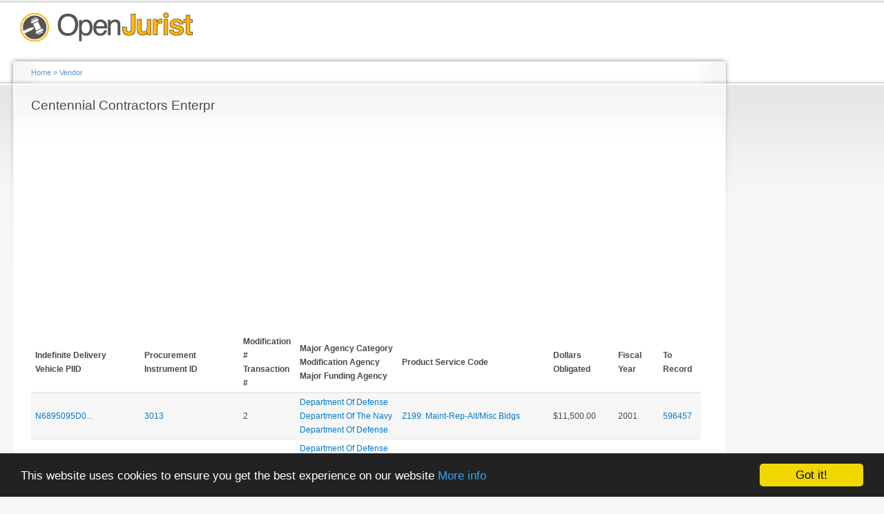

--- FILE ---
content_type: text/html; charset=utf-8
request_url: https://openjurist.org/gov/vendor/centennial-contractors-enterpr
body_size: 7536
content:
<!DOCTYPE html PUBLIC "-//W3C//DTD XHTML+RDFa 1.0//EN"
  "http://www.w3.org/MarkUp/DTD/xhtml-rdfa-1.dtd">
<html xmlns="http://www.w3.org/1999/xhtml" xml:lang="en" version="XHTML+RDFa 1.0" dir="ltr"
  xmlns:content="http://purl.org/rss/1.0/modules/content/"
  xmlns:dc="http://purl.org/dc/terms/"
  xmlns:foaf="http://xmlns.com/foaf/0.1/"
  xmlns:og="http://ogp.me/ns#"
  xmlns:rdfs="http://www.w3.org/2000/01/rdf-schema#"
  xmlns:sioc="http://rdfs.org/sioc/ns#"
  xmlns:sioct="http://rdfs.org/sioc/types#"
  xmlns:skos="http://www.w3.org/2004/02/skos/core#"
  xmlns:xsd="http://www.w3.org/2001/XMLSchema#"
  xmlns:schema="http://schema.org/">

<head profile="http://www.w3.org/1999/xhtml/vocab">
  <meta http-equiv="Content-Type" content="text/html; charset=utf-8" />
<meta name="viewport" content="width=device-width, height=device-height, initial-scale=1.0, minimum-scale=1.0, maximum-scale=1.0, user-scalable=yes" />
<link rel="shortlink" href="/gov/taxonomy/term/111640" />
<link rel="canonical" href="/gov/vendor/centennial-contractors-enterpr" />
<meta name="Generator" content="Drupal 7 (http://drupal.org)" />
  <title>Centennial Contractors Enterpr | OpenJurist Government Spending</title>
  <link type="text/css" rel="stylesheet" href="https://openjurist.org/gov/sites/default/files/css/css_fogQS6m4CawAdzwK4xIN5rSSogeN9JpLQTa6SBNdvzY.css" media="all" />
<link type="text/css" rel="stylesheet" href="https://openjurist.org/gov/sites/default/files/css/css_wO6xKxMJa_yJcEipHydC63_kiL3yPrsvixFUnGdydBE.css" media="all" />
<link type="text/css" rel="stylesheet" href="https://openjurist.org/gov/sites/default/files/css/css_Ox5ij99svcxc7verd4d3MMAGmt5Vj6SNapFlN_D-7Zk.css" media="all" />
<style type="text/css" media="all">
<!--/*--><![CDATA[/*><!--*/
.panels-flexible-new .panels-flexible-region {
  padding: 0;
}

.panels-flexible-new .panels-flexible-region-inside {
  padding-right: 0.5em;
  padding-left: 0.5em;
}

.panels-flexible-new .panels-flexible-region-inside-first {
  padding-left: 0;
}

.panels-flexible-new .panels-flexible-region-inside-last {
  padding-right: 0;
}

.panels-flexible-new .panels-flexible-column {
  padding: 0;
}

.panels-flexible-new .panels-flexible-column-inside {
  padding-right: 0.5em;
  padding-left: 0.5em;
}

.panels-flexible-new .panels-flexible-column-inside-first {
  padding-left: 0;
}

.panels-flexible-new .panels-flexible-column-inside-last {
  padding-right: 0;
}

.panels-flexible-new .panels-flexible-row {
  padding: 0 0 0.5em 0;
  margin: 0;
}

.panels-flexible-new .panels-flexible-row-last {
  padding-bottom: 0;
}

.panels-flexible-column-new-main {
  float: left;
  width: 99.0000%;
}

.panels-flexible-new-inside {
  padding-right: 0px;
}

.panels-flexible-new {
  width: auto;
}

.panels-flexible-region-new-center {
  float: left;
  width: 99.0000%;
}

.panels-flexible-row-new-main-row-inside {
  padding-right: 0px;
}


/*]]>*/-->
</style>
<link type="text/css" rel="stylesheet" href="https://openjurist.org/gov/sites/default/files/css/css_jypmCOPDuvLtwxMYSdfOljUletJxPk65oVydI7LvvKk.css" media="all" />
<link type="text/css" rel="stylesheet" href="https://openjurist.org/gov/sites/default/files/css/css_k3snrbsthqot7V7ccRZHS9OkCZkwBv4adtNieIVlbEU.css" media="print" />

<!--[if lt IE 7]>
<link type="text/css" rel="stylesheet" href="https://openjurist.org/gov/themes/garland/fix-ie.css?snjnk6" media="all" />
<![endif]-->
  <script type="text/javascript" src="https://openjurist.org/gov/sites/default/files/js/js_Xjzh1hVfcgVAixhmmB6Go8TUMPOiprA-2vkC-oWXARQ.js"></script>
<script type="text/javascript" src="https://openjurist.org/gov/sites/default/files/js/js_VaTlC5jNdxR2e4HzWsuiV1jhDftON6pzITcrr9IQmXA.js"></script>
<script type="text/javascript">
<!--//--><![CDATA[//><!--
jQuery.extend(Drupal.settings, {"basePath":"\/gov\/","pathPrefix":"","ajaxPageState":{"theme":"garland","theme_token":"2YYkdoGuS_5wkjv5p0IRH7PWJc-0Q6VIcmpZknxO-J4","js":{"misc\/jquery.js":1,"misc\/jquery.once.js":1,"misc\/drupal.js":1,"misc\/tableheader.js":1},"css":{"modules\/system\/system.base.css":1,"modules\/system\/system.menus.css":1,"modules\/system\/system.messages.css":1,"modules\/system\/system.theme.css":1,"modules\/field\/theme\/field.css":1,"modules\/node\/node.css":1,"modules\/user\/user.css":1,"sites\/all\/modules\/contrib\/views\/css\/views.css":1,"sites\/all\/modules\/contrib\/ctools\/css\/ctools.css":1,"sites\/all\/modules\/contrib\/panels\/css\/panels.css":1,"sites\/all\/modules\/contrib\/panels\/plugins\/layouts\/flexible\/flexible.css":1,"0":1,"themes\/garland\/style.css":1,"themes\/garland\/print.css":1,"themes\/garland\/fix-ie.css":1}}});
//--><!]]>
</script>
</head>
<body class="html not-front not-logged-in one-sidebar sidebar-second page-taxonomy page-taxonomy-term page-taxonomy-term- page-taxonomy-term-111640 fluid-width" >
  <div id="skip-link">
    <a href="#main-content" class="element-invisible element-focusable">Skip to main content</a>
  </div>
    <div id="wrapper"><div id="container" class="clearfix"><div id="header"><div id="logo-floater"><div id="branding"><strong><a href="/gov/"> <img src="https://openjurist.org/gov/sites/default/files/openjurist_logo_1.png" alt=" " title=" " id="logo" /> </a></strong></div></div></div><div id="center"><div id="squeeze"><div class="right-corner"><div class="left-corner"><h2 class="element-invisible">You are here</h2><div class="breadcrumb" xmlns:v="http://rdf.data-vocabulary.org/#"><span class="inline odd first" typeof="v:Breadcrumb"><a href="https://openjurist.org/gov/" rel="v:url" property="v:title">Home</a></span> <span class="delimiter">»</span> <span class="inline even last" typeof="v:Breadcrumb"><a href="https://openjurist.org/gov/vendor" rel="v:url" property="v:title">Vendor</a></span></div> <a id="main-content"></a><div id="tabs-wrapper" class="clearfix"><h1 class="with-tabs">Centennial Contractors Enterpr</h1></div><div class="clearfix"><div class="region region-content"><div id="block-block-2" class="block block-block clearfix"><div class="content">
<script async src="//pagead2.googlesyndication.com/pagead/js/adsbygoogle.js"></script>
<ins class="adsbygoogle" style="display:block" data-ad-client="ca-pub-1426947767363811" data-ad-slot="7962848807" data-ad-format="auto"></ins>
<script>
(adsbygoogle = window.adsbygoogle || []).push({});
</script>
</div></div><div id="block-system-main" class="block block-system clearfix"><div class="content"><div class="panel-flexible panels-flexible-new clearfix" ><div class="panel-flexible-inside panels-flexible-new-inside"><div class="panels-flexible-region panels-flexible-region-new-center panels-flexible-region-first panels-flexible-region-last"><div class="inside panels-flexible-region-inside panels-flexible-region-new-center-inside panels-flexible-region-inside-first panels-flexible-region-inside-last"><div class="panel-pane pane-views pane-vendor" ><div class="pane-content"><div class="view view-vendor view-id-vendor view-display-id-default view-dom-id-f90622aaea78ee9f8f8eadcec795ea08"><div class="view-content"><table class="views-table sticky-enabled cols-8" ><thead><tr><th class="views-field views-field-id-v-piid" scope="col"><div title="Indefinite Delivery Vehicles Procurement Instrument Identifier">Indefinite Delivery Vehicle PIID</div></th><th class="views-field views-field-piid" scope="col"><div title="Procurement Instrument Identifier">Procurement Instrument ID</div></th><th class="views-field views-field-mod-number" scope="col"><div class="mod_number" title="Modification Number">Modification #</div><div class="transaction_number" title="Transaction Number">Transaction #</div></th><th class="views-field views-field-field-agency-categories" scope="col"><div class="ma">Major Agency Category</div><div class="mo">Modification Agency</div><div class="mf">Major Funding Agency</div></th><th class="views-field views-field-field-product-or-service-code" scope="col"> Product Service Code</th><th class="views-field views-field-dollars-obligated" scope="col"> Dollars Obligated</th><th class="views-field views-field-fiscal-year" scope="col"> Fiscal Year</th><th class="views-field views-field-link-openjurist-uspc" scope="col"> To Record</th></tr></thead><tbody><tr class="odd views-row-first"><td class="views-field views-field-id-v-piid" > <a href="/gov/idvpiid/n6895095d0030">N6895095D0...</a></td><td class="views-field views-field-piid" > <a href="/gov/piid/3013">3013</a></td><td class="views-field views-field-mod-number" ><div class="mod_number">2</div><div class="transaction_number"></div></td><td class="views-field views-field-field-agency-categories" ><div class="field-agency-category ma"> <a href="/gov/agency/department-defense" typeof="skos:Concept" property="rdfs:label skos:prefLabel" datatype="">Department Of Defense</a></div><div class="field-agency-category mo"> <a href="/gov/agency/department-navy" typeof="skos:Concept" property="rdfs:label skos:prefLabel" datatype="">Department Of The Navy</a></div><div class="field-agency-category mf"> <a href="/gov/agency/department-defense" typeof="skos:Concept" property="rdfs:label skos:prefLabel" datatype="">Department Of Defense</a></div></td><td class="views-field views-field-field-product-or-service-code" > <a href="/gov/product-or-service-code/z199-maint-rep-altmisc-bldgs" typeof="skos:Concept" property="rdfs:label skos:prefLabel" datatype="">Z199: Maint-Rep-Alt/Misc Bldgs</a></td><td class="views-field views-field-dollars-obligated" > $11,500.00</td><td class="views-field views-field-fiscal-year" > 2001</td><td class="views-field views-field-link-openjurist-uspc" > <a href="/gov/prime-contract/n6895095d0030-department-defense-centennial-contractors-enterpr-piid-3013-mod-2">596457</a></td></tr><tr class="even"><td class="views-field views-field-id-v-piid" > <a href="/gov/idvpiid/f4460098d0001">F4460098D0...</a></td><td class="views-field views-field-piid" > <a href="/gov/piid/386P">386P</a></td><td class="views-field views-field-mod-number" ><div class="mod_number">0</div><div class="transaction_number"></div></td><td class="views-field views-field-field-agency-categories" ><div class="field-agency-category ma"> <a href="/gov/agency/department-defense" typeof="skos:Concept" property="rdfs:label skos:prefLabel" datatype="">Department Of Defense</a></div><div class="field-agency-category mo"> <a href="/gov/agency/department-air-force" typeof="skos:Concept" property="rdfs:label skos:prefLabel" datatype="">Department Of The Air Force</a></div><div class="field-agency-category mf"> <a href="/gov/agency/department-defense" typeof="skos:Concept" property="rdfs:label skos:prefLabel" datatype="">Department Of Defense</a></div></td><td class="views-field views-field-field-product-or-service-code" > <a href="/gov/product-or-service-code/z111-maint-rep-altoffice-bldgs" typeof="skos:Concept" property="rdfs:label skos:prefLabel" datatype="">Z111: Maint-Rep-Alt/Office Bldgs</a></td><td class="views-field views-field-dollars-obligated" > $0.00</td><td class="views-field views-field-fiscal-year" > 2001</td><td class="views-field views-field-link-openjurist-uspc" > <a href="/gov/prime-contract/f4460098d0001-department-defense-centennial-contractors-enterpr-piid-386p">596458</a></td></tr><tr class="odd"><td class="views-field views-field-id-v-piid" > <a href="/gov/idvpiid/fa441698d0007">FA441698D0...</a></td><td class="views-field views-field-piid" > <a href="/gov/piid/0155">0155</a></td><td class="views-field views-field-mod-number" ><div class="mod_number">0</div><div class="transaction_number"></div></td><td class="views-field views-field-field-agency-categories" ><div class="field-agency-category ma"> <a href="/gov/agency/department-defense" typeof="skos:Concept" property="rdfs:label skos:prefLabel" datatype="">Department Of Defense</a></div><div class="field-agency-category mo"> <a href="/gov/agency/department-air-force" typeof="skos:Concept" property="rdfs:label skos:prefLabel" datatype="">Department Of The Air Force</a></div><div class="field-agency-category mf"> <a href="/gov/agency/department-defense" typeof="skos:Concept" property="rdfs:label skos:prefLabel" datatype="">Department Of Defense</a></div></td><td class="views-field views-field-field-product-or-service-code" > <a href="/gov/product-or-service-code/z291-maint-rep-altrecrea-non-bldg-struc" typeof="skos:Concept" property="rdfs:label skos:prefLabel" datatype="">Z291: Maint-Rep-Alt/Recrea Non-Bldg Struc</a></td><td class="views-field views-field-dollars-obligated" > $10,133.00</td><td class="views-field views-field-fiscal-year" > 2001</td><td class="views-field views-field-link-openjurist-uspc" > <a href="/gov/prime-contract/fa441698d0007-department-defense-centennial-contractors-enterpr-piid-0155">596460</a></td></tr><tr class="even"><td class="views-field views-field-id-v-piid" > <a href="/gov/idvpiid/n6247098d8019">N6247098D8...</a></td><td class="views-field views-field-piid" > <a href="/gov/piid/0979">0979</a></td><td class="views-field views-field-mod-number" ><div class="mod_number">1</div><div class="transaction_number"></div></td><td class="views-field views-field-field-agency-categories" ><div class="field-agency-category ma"> <a href="/gov/agency/department-defense" typeof="skos:Concept" property="rdfs:label skos:prefLabel" datatype="">Department Of Defense</a></div><div class="field-agency-category mo"> <a href="/gov/agency/department-navy" typeof="skos:Concept" property="rdfs:label skos:prefLabel" datatype="">Department Of The Navy</a></div><div class="field-agency-category mf"> <a href="/gov/agency/department-defense" typeof="skos:Concept" property="rdfs:label skos:prefLabel" datatype="">Department Of Defense</a></div></td><td class="views-field views-field-field-product-or-service-code" > <a href="/gov/product-or-service-code/y191-constructmuseums-exhibition-bldg" typeof="skos:Concept" property="rdfs:label skos:prefLabel" datatype="">Y191: Construct/Museums &amp; Exhibition Bldg</a></td><td class="views-field views-field-dollars-obligated" > $2,454.00</td><td class="views-field views-field-fiscal-year" > 2001</td><td class="views-field views-field-link-openjurist-uspc" > <a href="/gov/prime-contract/n6247098d8019-department-defense-centennial-contractors-enterpr-piid-0979-mod-1">596470</a></td></tr><tr class="odd"><td class="views-field views-field-id-v-piid" > <a href="/gov/idvpiid/n6247098d8019">N6247098D8...</a></td><td class="views-field views-field-piid" > <a href="/gov/piid/0903">0903</a></td><td class="views-field views-field-mod-number" ><div class="mod_number">1</div><div class="transaction_number"></div></td><td class="views-field views-field-field-agency-categories" ><div class="field-agency-category ma"> <a href="/gov/agency/department-defense" typeof="skos:Concept" property="rdfs:label skos:prefLabel" datatype="">Department Of Defense</a></div><div class="field-agency-category mo"> <a href="/gov/agency/department-navy" typeof="skos:Concept" property="rdfs:label skos:prefLabel" datatype="">Department Of The Navy</a></div><div class="field-agency-category mf"> <a href="/gov/agency/department-defense" typeof="skos:Concept" property="rdfs:label skos:prefLabel" datatype="">Department Of Defense</a></div></td><td class="views-field views-field-field-product-or-service-code" > <a href="/gov/product-or-service-code/y191-constructmuseums-exhibition-bldg" typeof="skos:Concept" property="rdfs:label skos:prefLabel" datatype="">Y191: Construct/Museums &amp; Exhibition Bldg</a></td><td class="views-field views-field-dollars-obligated" > ($2,586.00)</td><td class="views-field views-field-fiscal-year" > 2001</td><td class="views-field views-field-link-openjurist-uspc" > <a href="/gov/prime-contract/n6247098d8019-department-defense-centennial-contractors-enterpr-piid-0903-mod-1">596472</a></td></tr><tr class="even"><td class="views-field views-field-id-v-piid" > <a href="/gov/idvpiid/n6247098d8019">N6247098D8...</a></td><td class="views-field views-field-piid" > <a href="/gov/piid/0870">0870</a></td><td class="views-field views-field-mod-number" ><div class="mod_number">0</div><div class="transaction_number"></div></td><td class="views-field views-field-field-agency-categories" ><div class="field-agency-category ma"> <a href="/gov/agency/department-defense" typeof="skos:Concept" property="rdfs:label skos:prefLabel" datatype="">Department Of Defense</a></div><div class="field-agency-category mo"> <a href="/gov/agency/department-navy" typeof="skos:Concept" property="rdfs:label skos:prefLabel" datatype="">Department Of The Navy</a></div><div class="field-agency-category mf"> <a href="/gov/agency/department-defense" typeof="skos:Concept" property="rdfs:label skos:prefLabel" datatype="">Department Of Defense</a></div></td><td class="views-field views-field-field-product-or-service-code" > <a href="/gov/product-or-service-code/y191-constructmuseums-exhibition-bldg" typeof="skos:Concept" property="rdfs:label skos:prefLabel" datatype="">Y191: Construct/Museums &amp; Exhibition Bldg</a></td><td class="views-field views-field-dollars-obligated" > $26,663.00</td><td class="views-field views-field-fiscal-year" > 2001</td><td class="views-field views-field-link-openjurist-uspc" > <a href="/gov/prime-contract/n6247098d8019-department-defense-centennial-contractors-enterpr-piid-0870">596473</a></td></tr><tr class="odd"><td class="views-field views-field-id-v-piid" > <a href="/gov/idvpiid/daag6098d0004">DAAG6098D0...</a></td><td class="views-field views-field-piid" > <a href="/gov/piid/C416">C416</a></td><td class="views-field views-field-mod-number" ><div class="mod_number">0</div><div class="transaction_number">2</div></td><td class="views-field views-field-field-agency-categories" ><div class="field-agency-category ma"> <a href="/gov/agency/department-defense" typeof="skos:Concept" property="rdfs:label skos:prefLabel" datatype="">Department Of Defense</a></div><div class="field-agency-category mo"> <a href="/gov/agency/department-army" typeof="skos:Concept" property="rdfs:label skos:prefLabel" datatype="">Department Of The Army</a></div><div class="field-agency-category mf"> <a href="/gov/agency/department-defense" typeof="skos:Concept" property="rdfs:label skos:prefLabel" datatype="">Department Of Defense</a></div></td><td class="views-field views-field-field-product-or-service-code" > <a href="/gov/product-or-service-code/z299-maint-repalterall-other" typeof="skos:Concept" property="rdfs:label skos:prefLabel" datatype="">Z299: Maint, Rep/Alter/All Other</a></td><td class="views-field views-field-dollars-obligated" > $5,029.00</td><td class="views-field views-field-fiscal-year" > 2001</td><td class="views-field views-field-link-openjurist-uspc" > <a href="/gov/prime-contract/daag6098d0004-department-defense-centennial-contractors-enterpr-piid-c416-trans-2">596474</a></td></tr><tr class="even"><td class="views-field views-field-id-v-piid" > <a href="/gov/idvpiid/dabt6399d0027">DABT6399D0...</a></td><td class="views-field views-field-piid" > <a href="/gov/piid/0158">0158</a></td><td class="views-field views-field-mod-number" ><div class="mod_number">0</div><div class="transaction_number"></div></td><td class="views-field views-field-field-agency-categories" ><div class="field-agency-category ma"> <a href="/gov/agency/department-defense" typeof="skos:Concept" property="rdfs:label skos:prefLabel" datatype="">Department Of Defense</a></div><div class="field-agency-category mo"> <a href="/gov/agency/department-army" typeof="skos:Concept" property="rdfs:label skos:prefLabel" datatype="">Department Of The Army</a></div><div class="field-agency-category mf"> <a href="/gov/agency/department-defense" typeof="skos:Concept" property="rdfs:label skos:prefLabel" datatype="">Department Of Defense</a></div></td><td class="views-field views-field-field-product-or-service-code" > <a href="/gov/product-or-service-code/y152-constructmaint-bldgs" typeof="skos:Concept" property="rdfs:label skos:prefLabel" datatype="">Y152: Construct/Maint Bldgs</a></td><td class="views-field views-field-dollars-obligated" > $41,014.00</td><td class="views-field views-field-fiscal-year" > 2001</td><td class="views-field views-field-link-openjurist-uspc" > <a href="/gov/prime-contract/dabt6399d0027-department-defense-centennial-contractors-enterpr-piid-0158">597975</a></td></tr><tr class="odd"><td class="views-field views-field-id-v-piid" > <a href="/gov/idvpiid/dabt5797d0006">DABT5797D0...</a></td><td class="views-field views-field-piid" > <a href="/gov/piid/0118">0118</a></td><td class="views-field views-field-mod-number" ><div class="mod_number">0</div><div class="transaction_number"></div></td><td class="views-field views-field-field-agency-categories" ><div class="field-agency-category ma"> <a href="/gov/agency/department-defense" typeof="skos:Concept" property="rdfs:label skos:prefLabel" datatype="">Department Of Defense</a></div><div class="field-agency-category mo"> <a href="/gov/agency/department-army" typeof="skos:Concept" property="rdfs:label skos:prefLabel" datatype="">Department Of The Army</a></div><div class="field-agency-category mf"> <a href="/gov/agency/department-defense" typeof="skos:Concept" property="rdfs:label skos:prefLabel" datatype="">Department Of Defense</a></div></td><td class="views-field views-field-field-product-or-service-code" > <a href="/gov/product-or-service-code/z199-maint-rep-altmisc-bldgs" typeof="skos:Concept" property="rdfs:label skos:prefLabel" datatype="">Z199: Maint-Rep-Alt/Misc Bldgs</a></td><td class="views-field views-field-dollars-obligated" > $1,426,090.00</td><td class="views-field views-field-fiscal-year" > 2001</td><td class="views-field views-field-link-openjurist-uspc" > <a href="/gov/prime-contract/dabt5797d0006-department-defense-centennial-contractors-enterpr-piid-0118">597985</a></td></tr><tr class="even"><td class="views-field views-field-id-v-piid" > <a href="/gov/idvpiid/n6895095d0030">N6895095D0...</a></td><td class="views-field views-field-piid" > <a href="/gov/piid/4013">4013</a></td><td class="views-field views-field-mod-number" ><div class="mod_number">1</div><div class="transaction_number"></div></td><td class="views-field views-field-field-agency-categories" ><div class="field-agency-category ma"> <a href="/gov/agency/department-defense" typeof="skos:Concept" property="rdfs:label skos:prefLabel" datatype="">Department Of Defense</a></div><div class="field-agency-category mo"> <a href="/gov/agency/department-navy" typeof="skos:Concept" property="rdfs:label skos:prefLabel" datatype="">Department Of The Navy</a></div><div class="field-agency-category mf"> <a href="/gov/agency/department-defense" typeof="skos:Concept" property="rdfs:label skos:prefLabel" datatype="">Department Of Defense</a></div></td><td class="views-field views-field-field-product-or-service-code" > <a href="/gov/product-or-service-code/z199-maint-rep-altmisc-bldgs" typeof="skos:Concept" property="rdfs:label skos:prefLabel" datatype="">Z199: Maint-Rep-Alt/Misc Bldgs</a></td><td class="views-field views-field-dollars-obligated" > $6,655.00</td><td class="views-field views-field-fiscal-year" > 2001</td><td class="views-field views-field-link-openjurist-uspc" > <a href="/gov/prime-contract/n6895095d0030-department-defense-centennial-contractors-enterpr-piid-4013-mod-1">597986</a></td></tr><tr class="odd"><td class="views-field views-field-id-v-piid" > <a href="/gov/idvpiid/n6895095d0030">N6895095D0...</a></td><td class="views-field views-field-piid" > <a href="/gov/piid/3060">3060</a></td><td class="views-field views-field-mod-number" ><div class="mod_number">0</div><div class="transaction_number"></div></td><td class="views-field views-field-field-agency-categories" ><div class="field-agency-category ma"> <a href="/gov/agency/department-defense" typeof="skos:Concept" property="rdfs:label skos:prefLabel" datatype="">Department Of Defense</a></div><div class="field-agency-category mo"> <a href="/gov/agency/department-navy" typeof="skos:Concept" property="rdfs:label skos:prefLabel" datatype="">Department Of The Navy</a></div><div class="field-agency-category mf"> <a href="/gov/agency/department-defense" typeof="skos:Concept" property="rdfs:label skos:prefLabel" datatype="">Department Of Defense</a></div></td><td class="views-field views-field-field-product-or-service-code" > <a href="/gov/product-or-service-code/z199-maint-rep-altmisc-bldgs" typeof="skos:Concept" property="rdfs:label skos:prefLabel" datatype="">Z199: Maint-Rep-Alt/Misc Bldgs</a></td><td class="views-field views-field-dollars-obligated" > $17,397.00</td><td class="views-field views-field-fiscal-year" > 2001</td><td class="views-field views-field-link-openjurist-uspc" > <a href="/gov/prime-contract/n6895095d0030-department-defense-centennial-contractors-enterpr-piid-3060">597987</a></td></tr><tr class="even"><td class="views-field views-field-id-v-piid" > <a href="/gov/idvpiid/n6871100d7760">N6871100D7...</a></td><td class="views-field views-field-piid" > <a href="/gov/piid/0010">0010</a></td><td class="views-field views-field-mod-number" ><div class="mod_number">0</div><div class="transaction_number"></div></td><td class="views-field views-field-field-agency-categories" ><div class="field-agency-category ma"> <a href="/gov/agency/department-defense" typeof="skos:Concept" property="rdfs:label skos:prefLabel" datatype="">Department Of Defense</a></div><div class="field-agency-category mo"> <a href="/gov/agency/department-navy" typeof="skos:Concept" property="rdfs:label skos:prefLabel" datatype="">Department Of The Navy</a></div><div class="field-agency-category mf"> <a href="/gov/agency/department-defense" typeof="skos:Concept" property="rdfs:label skos:prefLabel" datatype="">Department Of Defense</a></div></td><td class="views-field views-field-field-product-or-service-code" > <a href="/gov/product-or-service-code/z119-maint-rep-altother-admin-bldgs" typeof="skos:Concept" property="rdfs:label skos:prefLabel" datatype="">Z119: Maint-Rep-Alt/Other Admin Bldgs</a></td><td class="views-field views-field-dollars-obligated" > $10,849.00</td><td class="views-field views-field-fiscal-year" > 2001</td><td class="views-field views-field-link-openjurist-uspc" > <a href="/gov/prime-contract/n6871100d7760-department-defense-centennial-contractors-enterpr-piid-0010">597990</a></td></tr><tr class="odd"><td class="views-field views-field-id-v-piid" > <a href="/gov/idvpiid/daca6797d1002">DACA6797D1...</a></td><td class="views-field views-field-piid" > <a href="/gov/piid/2168">2168</a></td><td class="views-field views-field-mod-number" ><div class="mod_number">4</div><div class="transaction_number"></div></td><td class="views-field views-field-field-agency-categories" ><div class="field-agency-category ma"> <a href="/gov/agency/department-defense" typeof="skos:Concept" property="rdfs:label skos:prefLabel" datatype="">Department Of Defense</a></div><div class="field-agency-category mo"> <a href="/gov/agency/department-army" typeof="skos:Concept" property="rdfs:label skos:prefLabel" datatype="">Department Of The Army</a></div><div class="field-agency-category mf"> <a href="/gov/agency/department-defense" typeof="skos:Concept" property="rdfs:label skos:prefLabel" datatype="">Department Of Defense</a></div></td><td class="views-field views-field-field-product-or-service-code" > <a href="/gov/product-or-service-code/z199-maint-rep-altmisc-bldgs" typeof="skos:Concept" property="rdfs:label skos:prefLabel" datatype="">Z199: Maint-Rep-Alt/Misc Bldgs</a></td><td class="views-field views-field-dollars-obligated" > $3,748.00</td><td class="views-field views-field-fiscal-year" > 2001</td><td class="views-field views-field-link-openjurist-uspc" > <a href="/gov/prime-contract/daca6797d1002-department-defense-centennial-contractors-enterpr-piid-2168-mod-4">597998</a></td></tr><tr class="even"><td class="views-field views-field-id-v-piid" > <a href="/gov/idvpiid/n6247098d8019">N6247098D8...</a></td><td class="views-field views-field-piid" > <a href="/gov/piid/0162">0162</a></td><td class="views-field views-field-mod-number" ><div class="mod_number">1</div><div class="transaction_number"></div></td><td class="views-field views-field-field-agency-categories" ><div class="field-agency-category ma"> <a href="/gov/agency/department-defense" typeof="skos:Concept" property="rdfs:label skos:prefLabel" datatype="">Department Of Defense</a></div><div class="field-agency-category mo"> <a href="/gov/agency/department-navy" typeof="skos:Concept" property="rdfs:label skos:prefLabel" datatype="">Department Of The Navy</a></div><div class="field-agency-category mf"> <a href="/gov/agency/department-defense" typeof="skos:Concept" property="rdfs:label skos:prefLabel" datatype="">Department Of Defense</a></div></td><td class="views-field views-field-field-product-or-service-code" > <a href="/gov/product-or-service-code/y191-constructmuseums-exhibition-bldg" typeof="skos:Concept" property="rdfs:label skos:prefLabel" datatype="">Y191: Construct/Museums &amp; Exhibition Bldg</a></td><td class="views-field views-field-dollars-obligated" > $8,901.00</td><td class="views-field views-field-fiscal-year" > 2001</td><td class="views-field views-field-link-openjurist-uspc" > <a href="/gov/prime-contract/n6247098d8019-department-defense-centennial-contractors-enterpr-piid-0162-mod-1">597999</a></td></tr><tr class="odd"><td class="views-field views-field-id-v-piid" > <a href="/gov/idvpiid/dabt6399d0027">DABT6399D0...</a></td><td class="views-field views-field-piid" > <a href="/gov/piid/0128">0128</a></td><td class="views-field views-field-mod-number" ><div class="mod_number">0</div><div class="transaction_number"></div></td><td class="views-field views-field-field-agency-categories" ><div class="field-agency-category ma"> <a href="/gov/agency/department-defense" typeof="skos:Concept" property="rdfs:label skos:prefLabel" datatype="">Department Of Defense</a></div><div class="field-agency-category mo"> <a href="/gov/agency/department-army" typeof="skos:Concept" property="rdfs:label skos:prefLabel" datatype="">Department Of The Army</a></div><div class="field-agency-category mf"> <a href="/gov/agency/department-defense" typeof="skos:Concept" property="rdfs:label skos:prefLabel" datatype="">Department Of Defense</a></div></td><td class="views-field views-field-field-product-or-service-code" > <a href="/gov/product-or-service-code/y161-constructfamily-housing" typeof="skos:Concept" property="rdfs:label skos:prefLabel" datatype="">Y161: Construct/Family Housing</a></td><td class="views-field views-field-dollars-obligated" > $99,437.00</td><td class="views-field views-field-fiscal-year" > 2001</td><td class="views-field views-field-link-openjurist-uspc" > <a href="/gov/prime-contract/dabt6399d0027-department-defense-centennial-contractors-enterpr-piid-0128">598027</a></td></tr><tr class="even"><td class="views-field views-field-id-v-piid" > <a href="/gov/idvpiid/n6895095d0030">N6895095D0...</a></td><td class="views-field views-field-piid" > <a href="/gov/piid/4010">4010</a></td><td class="views-field views-field-mod-number" ><div class="mod_number">0</div><div class="transaction_number"></div></td><td class="views-field views-field-field-agency-categories" ><div class="field-agency-category ma"> <a href="/gov/agency/department-defense" typeof="skos:Concept" property="rdfs:label skos:prefLabel" datatype="">Department Of Defense</a></div><div class="field-agency-category mo"> <a href="/gov/agency/department-navy" typeof="skos:Concept" property="rdfs:label skos:prefLabel" datatype="">Department Of The Navy</a></div><div class="field-agency-category mf"> <a href="/gov/agency/department-defense" typeof="skos:Concept" property="rdfs:label skos:prefLabel" datatype="">Department Of Defense</a></div></td><td class="views-field views-field-field-product-or-service-code" > <a href="/gov/product-or-service-code/z199-maint-rep-altmisc-bldgs" typeof="skos:Concept" property="rdfs:label skos:prefLabel" datatype="">Z199: Maint-Rep-Alt/Misc Bldgs</a></td><td class="views-field views-field-dollars-obligated" > $69,444.00</td><td class="views-field views-field-fiscal-year" > 2001</td><td class="views-field views-field-link-openjurist-uspc" > <a href="/gov/prime-contract/n6895095d0030-department-defense-centennial-contractors-enterpr-piid-4010">598040</a></td></tr><tr class="odd"><td class="views-field views-field-id-v-piid" > <a href="/gov/idvpiid/dabt5797d0006">DABT5797D0...</a></td><td class="views-field views-field-piid" > <a href="/gov/piid/0136">0136</a></td><td class="views-field views-field-mod-number" ><div class="mod_number">0</div><div class="transaction_number"></div></td><td class="views-field views-field-field-agency-categories" ><div class="field-agency-category ma"> <a href="/gov/agency/department-defense" typeof="skos:Concept" property="rdfs:label skos:prefLabel" datatype="">Department Of Defense</a></div><div class="field-agency-category mo"> <a href="/gov/agency/department-army" typeof="skos:Concept" property="rdfs:label skos:prefLabel" datatype="">Department Of The Army</a></div><div class="field-agency-category mf"> <a href="/gov/agency/department-defense" typeof="skos:Concept" property="rdfs:label skos:prefLabel" datatype="">Department Of Defense</a></div></td><td class="views-field views-field-field-product-or-service-code" > <a href="/gov/product-or-service-code/z199-maint-rep-altmisc-bldgs" typeof="skos:Concept" property="rdfs:label skos:prefLabel" datatype="">Z199: Maint-Rep-Alt/Misc Bldgs</a></td><td class="views-field views-field-dollars-obligated" > $76,157.00</td><td class="views-field views-field-fiscal-year" > 2001</td><td class="views-field views-field-link-openjurist-uspc" > <a href="/gov/prime-contract/dabt5797d0006-department-defense-centennial-contractors-enterpr-piid-0136">606928</a></td></tr><tr class="even"><td class="views-field views-field-id-v-piid" > <a href="/gov/idvpiid/f2360600d0001">F2360600D0...</a></td><td class="views-field views-field-piid" > <a href="/gov/piid/7096">7096</a></td><td class="views-field views-field-mod-number" ><div class="mod_number">0</div><div class="transaction_number"></div></td><td class="views-field views-field-field-agency-categories" ><div class="field-agency-category ma"> <a href="/gov/agency/department-defense" typeof="skos:Concept" property="rdfs:label skos:prefLabel" datatype="">Department Of Defense</a></div><div class="field-agency-category mo"> <a href="/gov/agency/department-air-force" typeof="skos:Concept" property="rdfs:label skos:prefLabel" datatype="">Department Of The Air Force</a></div><div class="field-agency-category mf"> <a href="/gov/agency/department-defense" typeof="skos:Concept" property="rdfs:label skos:prefLabel" datatype="">Department Of Defense</a></div></td><td class="views-field views-field-field-product-or-service-code" > <a href="/gov/product-or-service-code/z199-maint-rep-altmisc-bldgs" typeof="skos:Concept" property="rdfs:label skos:prefLabel" datatype="">Z199: Maint-Rep-Alt/Misc Bldgs</a></td><td class="views-field views-field-dollars-obligated" > $83,624.00</td><td class="views-field views-field-fiscal-year" > 2001</td><td class="views-field views-field-link-openjurist-uspc" > <a href="/gov/prime-contract/f2360600d0001-department-defense-centennial-contractors-enterpr-piid-7096">606933</a></td></tr><tr class="odd"><td class="views-field views-field-id-v-piid" > <a href="/gov/idvpiid/daca6797d1002">DACA6797D1...</a></td><td class="views-field views-field-piid" > <a href="/gov/piid/0114">0114</a></td><td class="views-field views-field-mod-number" ><div class="mod_number">1</div><div class="transaction_number"></div></td><td class="views-field views-field-field-agency-categories" ><div class="field-agency-category ma"> <a href="/gov/agency/department-defense" typeof="skos:Concept" property="rdfs:label skos:prefLabel" datatype="">Department Of Defense</a></div><div class="field-agency-category mo"> <a href="/gov/agency/department-army" typeof="skos:Concept" property="rdfs:label skos:prefLabel" datatype="">Department Of The Army</a></div><div class="field-agency-category mf"> <a href="/gov/agency/department-defense" typeof="skos:Concept" property="rdfs:label skos:prefLabel" datatype="">Department Of Defense</a></div></td><td class="views-field views-field-field-product-or-service-code" > <a href="/gov/product-or-service-code/z199-maint-rep-altmisc-bldgs" typeof="skos:Concept" property="rdfs:label skos:prefLabel" datatype="">Z199: Maint-Rep-Alt/Misc Bldgs</a></td><td class="views-field views-field-dollars-obligated" > $21,533.00</td><td class="views-field views-field-fiscal-year" > 2001</td><td class="views-field views-field-link-openjurist-uspc" > <a href="/gov/prime-contract/daca6797d1002-department-defense-centennial-contractors-enterpr-piid-0114-mod-1">606938</a></td></tr><tr class="even"><td class="views-field views-field-id-v-piid" > <a href="/gov/idvpiid/daad0599d7017">DAAD0599D7...</a></td><td class="views-field views-field-piid" > <a href="/gov/piid/0089">0089</a></td><td class="views-field views-field-mod-number" ><div class="mod_number">0</div><div class="transaction_number"></div></td><td class="views-field views-field-field-agency-categories" ><div class="field-agency-category ma"> <a href="/gov/agency/department-defense" typeof="skos:Concept" property="rdfs:label skos:prefLabel" datatype="">Department Of Defense</a></div><div class="field-agency-category mo"> <a href="/gov/agency/department-army" typeof="skos:Concept" property="rdfs:label skos:prefLabel" datatype="">Department Of The Army</a></div><div class="field-agency-category mf"> <a href="/gov/agency/department-defense" typeof="skos:Concept" property="rdfs:label skos:prefLabel" datatype="">Department Of Defense</a></div></td><td class="views-field views-field-field-product-or-service-code" > <a href="/gov/product-or-service-code/z199-maint-rep-altmisc-bldgs" typeof="skos:Concept" property="rdfs:label skos:prefLabel" datatype="">Z199: Maint-Rep-Alt/Misc Bldgs</a></td><td class="views-field views-field-dollars-obligated" > $87,195.00</td><td class="views-field views-field-fiscal-year" > 2001</td><td class="views-field views-field-link-openjurist-uspc" > <a href="/gov/prime-contract/daad0599d7017-department-defense-centennial-contractors-enterpr-piid-0089">606947</a></td></tr><tr class="odd"><td class="views-field views-field-id-v-piid" > <a href="/gov/idvpiid/daag6098d0004">DAAG6098D0...</a></td><td class="views-field views-field-piid" > <a href="/gov/piid/98J0481">98J0481</a></td><td class="views-field views-field-mod-number" ><div class="mod_number">0</div><div class="transaction_number"></div></td><td class="views-field views-field-field-agency-categories" ><div class="field-agency-category ma"> <a href="/gov/agency/department-defense" typeof="skos:Concept" property="rdfs:label skos:prefLabel" datatype="">Department Of Defense</a></div><div class="field-agency-category mo"> <a href="/gov/agency/department-army" typeof="skos:Concept" property="rdfs:label skos:prefLabel" datatype="">Department Of The Army</a></div><div class="field-agency-category mf"> <a href="/gov/agency/department-defense" typeof="skos:Concept" property="rdfs:label skos:prefLabel" datatype="">Department Of Defense</a></div></td><td class="views-field views-field-field-product-or-service-code" > <a href="/gov/product-or-service-code/z299-maint-repalterall-other" typeof="skos:Concept" property="rdfs:label skos:prefLabel" datatype="">Z299: Maint, Rep/Alter/All Other</a></td><td class="views-field views-field-dollars-obligated" > $51,579.00</td><td class="views-field views-field-fiscal-year" > 2001</td><td class="views-field views-field-link-openjurist-uspc" > <a href="/gov/prime-contract/daag6098d0004-department-defense-centennial-contractors-enterpr-piid-98j0481">606952</a></td></tr><tr class="even"><td class="views-field views-field-id-v-piid" > <a href="/gov/idvpiid/dabt5797d0006">DABT5797D0...</a></td><td class="views-field views-field-piid" > <a href="/gov/piid/0115">0115</a></td><td class="views-field views-field-mod-number" ><div class="mod_number">0</div><div class="transaction_number"></div></td><td class="views-field views-field-field-agency-categories" ><div class="field-agency-category ma"> <a href="/gov/agency/department-defense" typeof="skos:Concept" property="rdfs:label skos:prefLabel" datatype="">Department Of Defense</a></div><div class="field-agency-category mo"> <a href="/gov/agency/department-army" typeof="skos:Concept" property="rdfs:label skos:prefLabel" datatype="">Department Of The Army</a></div><div class="field-agency-category mf"> <a href="/gov/agency/department-defense" typeof="skos:Concept" property="rdfs:label skos:prefLabel" datatype="">Department Of Defense</a></div></td><td class="views-field views-field-field-product-or-service-code" > <a href="/gov/product-or-service-code/z199-maint-rep-altmisc-bldgs" typeof="skos:Concept" property="rdfs:label skos:prefLabel" datatype="">Z199: Maint-Rep-Alt/Misc Bldgs</a></td><td class="views-field views-field-dollars-obligated" > $482,490.00</td><td class="views-field views-field-fiscal-year" > 2001</td><td class="views-field views-field-link-openjurist-uspc" > <a href="/gov/prime-contract/dabt5797d0006-department-defense-centennial-contractors-enterpr-piid-0115">606953</a></td></tr><tr class="odd"><td class="views-field views-field-id-v-piid" > <a href="/gov/idvpiid/daca6797d1002">DACA6797D1...</a></td><td class="views-field views-field-piid" > <a href="/gov/piid/2174">2174</a></td><td class="views-field views-field-mod-number" ><div class="mod_number">2</div><div class="transaction_number"></div></td><td class="views-field views-field-field-agency-categories" ><div class="field-agency-category ma"> <a href="/gov/agency/department-defense" typeof="skos:Concept" property="rdfs:label skos:prefLabel" datatype="">Department Of Defense</a></div><div class="field-agency-category mo"> <a href="/gov/agency/department-army" typeof="skos:Concept" property="rdfs:label skos:prefLabel" datatype="">Department Of The Army</a></div><div class="field-agency-category mf"> <a href="/gov/agency/department-defense" typeof="skos:Concept" property="rdfs:label skos:prefLabel" datatype="">Department Of Defense</a></div></td><td class="views-field views-field-field-product-or-service-code" > <a href="/gov/product-or-service-code/z199-maint-rep-altmisc-bldgs" typeof="skos:Concept" property="rdfs:label skos:prefLabel" datatype="">Z199: Maint-Rep-Alt/Misc Bldgs</a></td><td class="views-field views-field-dollars-obligated" > $3,540.00</td><td class="views-field views-field-fiscal-year" > 2001</td><td class="views-field views-field-link-openjurist-uspc" > <a href="/gov/prime-contract/daca6797d1002-department-defense-centennial-contractors-enterpr-piid-2174-mod-2">606956</a></td></tr><tr class="even"><td class="views-field views-field-id-v-piid" > <a href="/gov/idvpiid/dapc5001d0013">DAPC5001D0...</a></td><td class="views-field views-field-piid" > <a href="/gov/piid/0036">0036</a></td><td class="views-field views-field-mod-number" ><div class="mod_number">0</div><div class="transaction_number"></div></td><td class="views-field views-field-field-agency-categories" ><div class="field-agency-category ma"> <a href="/gov/agency/department-defense" typeof="skos:Concept" property="rdfs:label skos:prefLabel" datatype="">Department Of Defense</a></div><div class="field-agency-category mo"> <a href="/gov/agency/department-army" typeof="skos:Concept" property="rdfs:label skos:prefLabel" datatype="">Department Of The Army</a></div><div class="field-agency-category mf"> <a href="/gov/agency/department-defense" typeof="skos:Concept" property="rdfs:label skos:prefLabel" datatype="">Department Of Defense</a></div></td><td class="views-field views-field-field-product-or-service-code" > <a href="/gov/product-or-service-code/z111-maint-rep-altoffice-bldgs" typeof="skos:Concept" property="rdfs:label skos:prefLabel" datatype="">Z111: Maint-Rep-Alt/Office Bldgs</a></td><td class="views-field views-field-dollars-obligated" > $35,817.00</td><td class="views-field views-field-fiscal-year" > 2001</td><td class="views-field views-field-link-openjurist-uspc" > <a href="/gov/prime-contract/dapc5001d0013-department-defense-centennial-contractors-enterpr-piid-0036">606960</a></td></tr><tr class="odd"><td class="views-field views-field-id-v-piid" > <a href="/gov/idvpiid/n6247098d8019">N6247098D8...</a></td><td class="views-field views-field-piid" > <a href="/gov/piid/0072">0072</a></td><td class="views-field views-field-mod-number" ><div class="mod_number">3</div><div class="transaction_number"></div></td><td class="views-field views-field-field-agency-categories" ><div class="field-agency-category ma"> <a href="/gov/agency/department-defense" typeof="skos:Concept" property="rdfs:label skos:prefLabel" datatype="">Department Of Defense</a></div><div class="field-agency-category mo"> <a href="/gov/agency/department-navy" typeof="skos:Concept" property="rdfs:label skos:prefLabel" datatype="">Department Of The Navy</a></div><div class="field-agency-category mf"> <a href="/gov/agency/department-defense" typeof="skos:Concept" property="rdfs:label skos:prefLabel" datatype="">Department Of Defense</a></div></td><td class="views-field views-field-field-product-or-service-code" > <a href="/gov/product-or-service-code/y191-constructmuseums-exhibition-bldg" typeof="skos:Concept" property="rdfs:label skos:prefLabel" datatype="">Y191: Construct/Museums &amp; Exhibition Bldg</a></td><td class="views-field views-field-dollars-obligated" > $14,188.00</td><td class="views-field views-field-fiscal-year" > 2001</td><td class="views-field views-field-link-openjurist-uspc" > <a href="/gov/prime-contract/n6247098d8019-department-defense-centennial-contractors-enterpr-piid-0072-mod-3">606961</a></td></tr><tr class="even"><td class="views-field views-field-id-v-piid" > <a href="/gov/idvpiid/f4460098d0001">F4460098D0...</a></td><td class="views-field views-field-piid" > <a href="/gov/piid/5350">5350</a></td><td class="views-field views-field-mod-number" ><div class="mod_number">2</div><div class="transaction_number"></div></td><td class="views-field views-field-field-agency-categories" ><div class="field-agency-category ma"> <a href="/gov/agency/department-defense" typeof="skos:Concept" property="rdfs:label skos:prefLabel" datatype="">Department Of Defense</a></div><div class="field-agency-category mo"> <a href="/gov/agency/department-air-force" typeof="skos:Concept" property="rdfs:label skos:prefLabel" datatype="">Department Of The Air Force</a></div><div class="field-agency-category mf"> <a href="/gov/agency/department-defense" typeof="skos:Concept" property="rdfs:label skos:prefLabel" datatype="">Department Of Defense</a></div></td><td class="views-field views-field-field-product-or-service-code" > <a href="/gov/product-or-service-code/z111-maint-rep-altoffice-bldgs" typeof="skos:Concept" property="rdfs:label skos:prefLabel" datatype="">Z111: Maint-Rep-Alt/Office Bldgs</a></td><td class="views-field views-field-dollars-obligated" > ($2,075.00)</td><td class="views-field views-field-fiscal-year" > 2001</td><td class="views-field views-field-link-openjurist-uspc" > <a href="/gov/prime-contract/f4460098d0001-department-defense-centennial-contractors-enterpr-piid-5350-mod-2">606963</a></td></tr><tr class="odd"><td class="views-field views-field-id-v-piid" > <a href="/gov/idvpiid/n6247098d8019">N6247098D8...</a></td><td class="views-field views-field-piid" > <a href="/gov/piid/1104">1104</a></td><td class="views-field views-field-mod-number" ><div class="mod_number">0</div><div class="transaction_number"></div></td><td class="views-field views-field-field-agency-categories" ><div class="field-agency-category ma"> <a href="/gov/agency/department-defense" typeof="skos:Concept" property="rdfs:label skos:prefLabel" datatype="">Department Of Defense</a></div><div class="field-agency-category mo"> <a href="/gov/agency/department-navy" typeof="skos:Concept" property="rdfs:label skos:prefLabel" datatype="">Department Of The Navy</a></div><div class="field-agency-category mf"> <a href="/gov/agency/department-defense" typeof="skos:Concept" property="rdfs:label skos:prefLabel" datatype="">Department Of Defense</a></div></td><td class="views-field views-field-field-product-or-service-code" > <a href="/gov/product-or-service-code/y191-constructmuseums-exhibition-bldg" typeof="skos:Concept" property="rdfs:label skos:prefLabel" datatype="">Y191: Construct/Museums &amp; Exhibition Bldg</a></td><td class="views-field views-field-dollars-obligated" > $12,621.00</td><td class="views-field views-field-fiscal-year" > 2001</td><td class="views-field views-field-link-openjurist-uspc" > <a href="/gov/prime-contract/n6247098d8019-department-defense-centennial-contractors-enterpr-piid-1104">606965</a></td></tr><tr class="even"><td class="views-field views-field-id-v-piid" > <a href="/gov/idvpiid/dabt6399d0027">DABT6399D0...</a></td><td class="views-field views-field-piid" > <a href="/gov/piid/0085">0085</a></td><td class="views-field views-field-mod-number" ><div class="mod_number">2</div><div class="transaction_number"></div></td><td class="views-field views-field-field-agency-categories" ><div class="field-agency-category ma"> <a href="/gov/agency/department-defense" typeof="skos:Concept" property="rdfs:label skos:prefLabel" datatype="">Department Of Defense</a></div><div class="field-agency-category mo"> <a href="/gov/agency/department-army" typeof="skos:Concept" property="rdfs:label skos:prefLabel" datatype="">Department Of The Army</a></div><div class="field-agency-category mf"> <a href="/gov/agency/department-defense" typeof="skos:Concept" property="rdfs:label skos:prefLabel" datatype="">Department Of Defense</a></div></td><td class="views-field views-field-field-product-or-service-code" > <a href="/gov/product-or-service-code/z151-maint-rep-altammunition-facilities" typeof="skos:Concept" property="rdfs:label skos:prefLabel" datatype="">Z151: Maint-Rep-Alt/Ammunition Facilities</a></td><td class="views-field views-field-dollars-obligated" > $36,213.00</td><td class="views-field views-field-fiscal-year" > 2001</td><td class="views-field views-field-link-openjurist-uspc" > <a href="/gov/prime-contract/dabt6399d0027-department-defense-centennial-contractors-enterpr-piid-0085-mod-2">606967</a></td></tr><tr class="odd"><td class="views-field views-field-id-v-piid" > <a href="/gov/idvpiid/n6247098d8019">N6247098D8...</a></td><td class="views-field views-field-piid" > <a href="/gov/piid/1050">1050</a></td><td class="views-field views-field-mod-number" ><div class="mod_number">0</div><div class="transaction_number"></div></td><td class="views-field views-field-field-agency-categories" ><div class="field-agency-category ma"> <a href="/gov/agency/department-defense" typeof="skos:Concept" property="rdfs:label skos:prefLabel" datatype="">Department Of Defense</a></div><div class="field-agency-category mo"> <a href="/gov/agency/department-navy" typeof="skos:Concept" property="rdfs:label skos:prefLabel" datatype="">Department Of The Navy</a></div><div class="field-agency-category mf"> <a href="/gov/agency/department-defense" typeof="skos:Concept" property="rdfs:label skos:prefLabel" datatype="">Department Of Defense</a></div></td><td class="views-field views-field-field-product-or-service-code" > <a href="/gov/product-or-service-code/y191-constructmuseums-exhibition-bldg" typeof="skos:Concept" property="rdfs:label skos:prefLabel" datatype="">Y191: Construct/Museums &amp; Exhibition Bldg</a></td><td class="views-field views-field-dollars-obligated" > $20,799.00</td><td class="views-field views-field-fiscal-year" > 2001</td><td class="views-field views-field-link-openjurist-uspc" > <a href="/gov/prime-contract/n6247098d8019-department-defense-centennial-contractors-enterpr-piid-1050">606968</a></td></tr><tr class="even"><td class="views-field views-field-id-v-piid" > <a href="/gov/idvpiid/n6247098d8019">N6247098D8...</a></td><td class="views-field views-field-piid" > <a href="/gov/piid/0924">0924</a></td><td class="views-field views-field-mod-number" ><div class="mod_number">0</div><div class="transaction_number"></div></td><td class="views-field views-field-field-agency-categories" ><div class="field-agency-category ma"> <a href="/gov/agency/department-defense" typeof="skos:Concept" property="rdfs:label skos:prefLabel" datatype="">Department Of Defense</a></div><div class="field-agency-category mo"> <a href="/gov/agency/department-navy" typeof="skos:Concept" property="rdfs:label skos:prefLabel" datatype="">Department Of The Navy</a></div><div class="field-agency-category mf"> <a href="/gov/agency/department-defense" typeof="skos:Concept" property="rdfs:label skos:prefLabel" datatype="">Department Of Defense</a></div></td><td class="views-field views-field-field-product-or-service-code" > <a href="/gov/product-or-service-code/y191-constructmuseums-exhibition-bldg" typeof="skos:Concept" property="rdfs:label skos:prefLabel" datatype="">Y191: Construct/Museums &amp; Exhibition Bldg</a></td><td class="views-field views-field-dollars-obligated" > $31,208.00</td><td class="views-field views-field-fiscal-year" > 2001</td><td class="views-field views-field-link-openjurist-uspc" > <a href="/gov/prime-contract/n6247098d8019-department-defense-centennial-contractors-enterpr-piid-0924">606970</a></td></tr><tr class="odd"><td class="views-field views-field-id-v-piid" > <a href="/gov/idvpiid/dacw3100d0018">DACW3100D0...</a></td><td class="views-field views-field-piid" > <a href="/gov/piid/0044">0044</a></td><td class="views-field views-field-mod-number" ><div class="mod_number">0</div><div class="transaction_number"></div></td><td class="views-field views-field-field-agency-categories" ><div class="field-agency-category ma"> <a href="/gov/agency/department-defense" typeof="skos:Concept" property="rdfs:label skos:prefLabel" datatype="">Department Of Defense</a></div><div class="field-agency-category mo"> <a href="/gov/agency/department-army" typeof="skos:Concept" property="rdfs:label skos:prefLabel" datatype="">Department Of The Army</a></div><div class="field-agency-category mf"> <a href="/gov/agency/department-defense" typeof="skos:Concept" property="rdfs:label skos:prefLabel" datatype="">Department Of Defense</a></div></td><td class="views-field views-field-field-product-or-service-code" > <a href="/gov/product-or-service-code/z131-maint-rep-altschools" typeof="skos:Concept" property="rdfs:label skos:prefLabel" datatype="">Z131: Maint-Rep-Alt/Schools</a></td><td class="views-field views-field-dollars-obligated" > $250,000.00</td><td class="views-field views-field-fiscal-year" > 2001</td><td class="views-field views-field-link-openjurist-uspc" > <a href="/gov/prime-contract/dacw3100d0018-department-defense-centennial-contractors-enterpr-piid-0044">606975</a></td></tr><tr class="even"><td class="views-field views-field-id-v-piid" > <a href="/gov/idvpiid/daag6098d0004">DAAG6098D0...</a></td><td class="views-field views-field-piid" > <a href="/gov/piid/C428">C428</a></td><td class="views-field views-field-mod-number" ><div class="mod_number">0</div><div class="transaction_number">2</div></td><td class="views-field views-field-field-agency-categories" ><div class="field-agency-category ma"> <a href="/gov/agency/department-defense" typeof="skos:Concept" property="rdfs:label skos:prefLabel" datatype="">Department Of Defense</a></div><div class="field-agency-category mo"> <a href="/gov/agency/department-army" typeof="skos:Concept" property="rdfs:label skos:prefLabel" datatype="">Department Of The Army</a></div><div class="field-agency-category mf"> <a href="/gov/agency/department-defense" typeof="skos:Concept" property="rdfs:label skos:prefLabel" datatype="">Department Of Defense</a></div></td><td class="views-field views-field-field-product-or-service-code" > <a href="/gov/product-or-service-code/z299-maint-repalterall-other" typeof="skos:Concept" property="rdfs:label skos:prefLabel" datatype="">Z299: Maint, Rep/Alter/All Other</a></td><td class="views-field views-field-dollars-obligated" > $2,803.00</td><td class="views-field views-field-fiscal-year" > 2001</td><td class="views-field views-field-link-openjurist-uspc" > <a href="/gov/prime-contract/daag6098d0004-department-defense-centennial-contractors-enterpr-piid-c428-trans-2">606979</a></td></tr><tr class="odd"><td class="views-field views-field-id-v-piid" > <a href="/gov/idvpiid/n6247098d8019">N6247098D8...</a></td><td class="views-field views-field-piid" > <a href="/gov/piid/1065">1065</a></td><td class="views-field views-field-mod-number" ><div class="mod_number">1</div><div class="transaction_number"></div></td><td class="views-field views-field-field-agency-categories" ><div class="field-agency-category ma"> <a href="/gov/agency/department-defense" typeof="skos:Concept" property="rdfs:label skos:prefLabel" datatype="">Department Of Defense</a></div><div class="field-agency-category mo"> <a href="/gov/agency/department-navy" typeof="skos:Concept" property="rdfs:label skos:prefLabel" datatype="">Department Of The Navy</a></div><div class="field-agency-category mf"> <a href="/gov/agency/department-defense" typeof="skos:Concept" property="rdfs:label skos:prefLabel" datatype="">Department Of Defense</a></div></td><td class="views-field views-field-field-product-or-service-code" > <a href="/gov/product-or-service-code/y191-constructmuseums-exhibition-bldg" typeof="skos:Concept" property="rdfs:label skos:prefLabel" datatype="">Y191: Construct/Museums &amp; Exhibition Bldg</a></td><td class="views-field views-field-dollars-obligated" > $4,265.00</td><td class="views-field views-field-fiscal-year" > 2001</td><td class="views-field views-field-link-openjurist-uspc" > <a href="/gov/prime-contract/n6247098d8019-department-defense-centennial-contractors-enterpr-piid-1065-mod-1">606986</a></td></tr><tr class="even"><td class="views-field views-field-id-v-piid" > <a href="/gov/idvpiid/f4460098d0001">F4460098D0...</a></td><td class="views-field views-field-piid" > <a href="/gov/piid/5459">5459</a></td><td class="views-field views-field-mod-number" ><div class="mod_number">0</div><div class="transaction_number"></div></td><td class="views-field views-field-field-agency-categories" ><div class="field-agency-category ma"> <a href="/gov/agency/department-defense" typeof="skos:Concept" property="rdfs:label skos:prefLabel" datatype="">Department Of Defense</a></div><div class="field-agency-category mo"> <a href="/gov/agency/department-air-force" typeof="skos:Concept" property="rdfs:label skos:prefLabel" datatype="">Department Of The Air Force</a></div><div class="field-agency-category mf"> <a href="/gov/agency/department-defense" typeof="skos:Concept" property="rdfs:label skos:prefLabel" datatype="">Department Of Defense</a></div></td><td class="views-field views-field-field-product-or-service-code" > <a href="/gov/product-or-service-code/z111-maint-rep-altoffice-bldgs" typeof="skos:Concept" property="rdfs:label skos:prefLabel" datatype="">Z111: Maint-Rep-Alt/Office Bldgs</a></td><td class="views-field views-field-dollars-obligated" > $16,214.00</td><td class="views-field views-field-fiscal-year" > 2001</td><td class="views-field views-field-link-openjurist-uspc" > <a href="/gov/prime-contract/f4460098d0001-department-defense-centennial-contractors-enterpr-piid-5459">606994</a></td></tr><tr class="odd"><td class="views-field views-field-id-v-piid" > <a href="/gov/idvpiid/f2360600d0001">F2360600D0...</a></td><td class="views-field views-field-piid" > <a href="/gov/piid/7066">7066</a></td><td class="views-field views-field-mod-number" ><div class="mod_number">0</div><div class="transaction_number"></div></td><td class="views-field views-field-field-agency-categories" ><div class="field-agency-category ma"> <a href="/gov/agency/department-defense" typeof="skos:Concept" property="rdfs:label skos:prefLabel" datatype="">Department Of Defense</a></div><div class="field-agency-category mo"> <a href="/gov/agency/department-air-force" typeof="skos:Concept" property="rdfs:label skos:prefLabel" datatype="">Department Of The Air Force</a></div><div class="field-agency-category mf"> <a href="/gov/agency/department-defense" typeof="skos:Concept" property="rdfs:label skos:prefLabel" datatype="">Department Of Defense</a></div></td><td class="views-field views-field-field-product-or-service-code" > <a href="/gov/product-or-service-code/z199-maint-rep-altmisc-bldgs" typeof="skos:Concept" property="rdfs:label skos:prefLabel" datatype="">Z199: Maint-Rep-Alt/Misc Bldgs</a></td><td class="views-field views-field-dollars-obligated" > $800.00</td><td class="views-field views-field-fiscal-year" > 2001</td><td class="views-field views-field-link-openjurist-uspc" > <a href="/gov/prime-contract/f2360600d0001-department-defense-centennial-contractors-enterpr-piid-7066">606995</a></td></tr><tr class="even"><td class="views-field views-field-id-v-piid" > <a href="/gov/idvpiid/f4460098d0001">F4460098D0...</a></td><td class="views-field views-field-piid" > <a href="/gov/piid/5384">5384</a></td><td class="views-field views-field-mod-number" ><div class="mod_number">0</div><div class="transaction_number"></div></td><td class="views-field views-field-field-agency-categories" ><div class="field-agency-category ma"> <a href="/gov/agency/department-defense" typeof="skos:Concept" property="rdfs:label skos:prefLabel" datatype="">Department Of Defense</a></div><div class="field-agency-category mo"> <a href="/gov/agency/department-air-force" typeof="skos:Concept" property="rdfs:label skos:prefLabel" datatype="">Department Of The Air Force</a></div><div class="field-agency-category mf"> <a href="/gov/agency/department-defense" typeof="skos:Concept" property="rdfs:label skos:prefLabel" datatype="">Department Of Defense</a></div></td><td class="views-field views-field-field-product-or-service-code" > <a href="/gov/product-or-service-code/z111-maint-rep-altoffice-bldgs" typeof="skos:Concept" property="rdfs:label skos:prefLabel" datatype="">Z111: Maint-Rep-Alt/Office Bldgs</a></td><td class="views-field views-field-dollars-obligated" > $1,000.00</td><td class="views-field views-field-fiscal-year" > 2001</td><td class="views-field views-field-link-openjurist-uspc" > <a href="/gov/prime-contract/f4460098d0001-department-defense-centennial-contractors-enterpr-piid-5384">607015</a></td></tr><tr class="odd"><td class="views-field views-field-id-v-piid" > <a href="/gov/idvpiid/dtcg5001d643a44">DTCG5001D6...</a></td><td class="views-field views-field-piid" > <a href="/gov/piid/DTCG5001FS23999">DTCG5001FS...</a></td><td class="views-field views-field-mod-number" ><div class="mod_number">1</div><div class="transaction_number"></div></td><td class="views-field views-field-field-agency-categories" ><div class="field-agency-category ma"> <a href="/gov/agency/department-transportation" typeof="skos:Concept" property="rdfs:label skos:prefLabel" datatype="">Department Of Transportation</a></div><div class="field-agency-category mo"> <a href="/gov/agency/united-states-coast-guard" typeof="skos:Concept" property="rdfs:label skos:prefLabel" datatype="">United States Coast Guard</a></div><div class="field-agency-category mf"> <a href="/gov/agency/department-transportation" typeof="skos:Concept" property="rdfs:label skos:prefLabel" datatype="">Department Of Transportation</a></div></td><td class="views-field views-field-field-product-or-service-code" > <a href="/gov/product-or-service-code/y199-constructmisc-bldgs" typeof="skos:Concept" property="rdfs:label skos:prefLabel" datatype="">Y199: Construct/Misc Bldgs</a></td><td class="views-field views-field-dollars-obligated" > $35,000.00</td><td class="views-field views-field-fiscal-year" > 2001</td><td class="views-field views-field-link-openjurist-uspc" > <a href="/gov/prime-contract/dtcg5001d643a44-department-transportation-centennial-contractors-enterpr-piid">608022</a></td></tr><tr class="even"><td class="views-field views-field-id-v-piid" > <a href="/gov/idvpiid/dtcg5001d643a44">DTCG5001D6...</a></td><td class="views-field views-field-piid" > <a href="/gov/piid/DTCG8801F623164">DTCG8801F6...</a></td><td class="views-field views-field-mod-number" ><div class="mod_number">0</div><div class="transaction_number"></div></td><td class="views-field views-field-field-agency-categories" ><div class="field-agency-category ma"> <a href="/gov/agency/department-transportation" typeof="skos:Concept" property="rdfs:label skos:prefLabel" datatype="">Department Of Transportation</a></div><div class="field-agency-category mo"> <a href="/gov/agency/united-states-coast-guard" typeof="skos:Concept" property="rdfs:label skos:prefLabel" datatype="">United States Coast Guard</a></div><div class="field-agency-category mf"> <a href="/gov/agency/department-transportation" typeof="skos:Concept" property="rdfs:label skos:prefLabel" datatype="">Department Of Transportation</a></div></td><td class="views-field views-field-field-product-or-service-code" > <a href="/gov/product-or-service-code/y199-constructmisc-bldgs" typeof="skos:Concept" property="rdfs:label skos:prefLabel" datatype="">Y199: Construct/Misc Bldgs</a></td><td class="views-field views-field-dollars-obligated" > $29,000.00</td><td class="views-field views-field-fiscal-year" > 2001</td><td class="views-field views-field-link-openjurist-uspc" > <a href="/gov/prime-contract/dtcg5001d643a44-department-transportation-centennial-contractors-enterpr-piid-0">608042</a></td></tr><tr class="odd"><td class="views-field views-field-id-v-piid" > <a href="/gov/idvpiid/n6247098d8019">N6247098D8...</a></td><td class="views-field views-field-piid" > <a href="/gov/piid/0903">0903</a></td><td class="views-field views-field-mod-number" ><div class="mod_number">0</div><div class="transaction_number"></div></td><td class="views-field views-field-field-agency-categories" ><div class="field-agency-category ma"> <a href="/gov/agency/department-defense" typeof="skos:Concept" property="rdfs:label skos:prefLabel" datatype="">Department Of Defense</a></div><div class="field-agency-category mo"> <a href="/gov/agency/department-navy" typeof="skos:Concept" property="rdfs:label skos:prefLabel" datatype="">Department Of The Navy</a></div><div class="field-agency-category mf"> <a href="/gov/agency/department-defense" typeof="skos:Concept" property="rdfs:label skos:prefLabel" datatype="">Department Of Defense</a></div></td><td class="views-field views-field-field-product-or-service-code" > <a href="/gov/product-or-service-code/y191-constructmuseums-exhibition-bldg" typeof="skos:Concept" property="rdfs:label skos:prefLabel" datatype="">Y191: Construct/Museums &amp; Exhibition Bldg</a></td><td class="views-field views-field-dollars-obligated" > $40,000.00</td><td class="views-field views-field-fiscal-year" > 2001</td><td class="views-field views-field-link-openjurist-uspc" > <a href="/gov/prime-contract/n6247098d8019-department-defense-centennial-contractors-enterpr-piid-0903">613415</a></td></tr><tr class="even"><td class="views-field views-field-id-v-piid" > <a href="/gov/idvpiid/dacw3100d0018">DACW3100D0...</a></td><td class="views-field views-field-piid" > <a href="/gov/piid/0045">0045</a></td><td class="views-field views-field-mod-number" ><div class="mod_number">0</div><div class="transaction_number"></div></td><td class="views-field views-field-field-agency-categories" ><div class="field-agency-category ma"> <a href="/gov/agency/department-defense" typeof="skos:Concept" property="rdfs:label skos:prefLabel" datatype="">Department Of Defense</a></div><div class="field-agency-category mo"> <a href="/gov/agency/department-army" typeof="skos:Concept" property="rdfs:label skos:prefLabel" datatype="">Department Of The Army</a></div><div class="field-agency-category mf"> <a href="/gov/agency/department-defense" typeof="skos:Concept" property="rdfs:label skos:prefLabel" datatype="">Department Of Defense</a></div></td><td class="views-field views-field-field-product-or-service-code" > <a href="/gov/product-or-service-code/z131-maint-rep-altschools" typeof="skos:Concept" property="rdfs:label skos:prefLabel" datatype="">Z131: Maint-Rep-Alt/Schools</a></td><td class="views-field views-field-dollars-obligated" > $168,437.00</td><td class="views-field views-field-fiscal-year" > 2001</td><td class="views-field views-field-link-openjurist-uspc" > <a href="/gov/prime-contract/dacw3100d0018-department-defense-centennial-contractors-enterpr-piid-0045">613418</a></td></tr><tr class="odd"><td class="views-field views-field-id-v-piid" > <a href="/gov/idvpiid/fa441698d0007">FA441698D0...</a></td><td class="views-field views-field-piid" > <a href="/gov/piid/0070">0070</a></td><td class="views-field views-field-mod-number" ><div class="mod_number">5</div><div class="transaction_number"></div></td><td class="views-field views-field-field-agency-categories" ><div class="field-agency-category ma"> <a href="/gov/agency/department-defense" typeof="skos:Concept" property="rdfs:label skos:prefLabel" datatype="">Department Of Defense</a></div><div class="field-agency-category mo"> <a href="/gov/agency/department-air-force" typeof="skos:Concept" property="rdfs:label skos:prefLabel" datatype="">Department Of The Air Force</a></div><div class="field-agency-category mf"> <a href="/gov/agency/department-defense" typeof="skos:Concept" property="rdfs:label skos:prefLabel" datatype="">Department Of Defense</a></div></td><td class="views-field views-field-field-product-or-service-code" > <a href="/gov/product-or-service-code/z162-maint-rep-altrecreational-bldgs" typeof="skos:Concept" property="rdfs:label skos:prefLabel" datatype="">Z162: Maint-Rep-Alt/Recreational Bldgs</a></td><td class="views-field views-field-dollars-obligated" > ($5,904.00)</td><td class="views-field views-field-fiscal-year" > 2001</td><td class="views-field views-field-link-openjurist-uspc" > <a href="/gov/prime-contract/fa441698d0007-department-defense-centennial-contractors-enterpr-piid-0070-mod-5">614514</a></td></tr><tr class="even"><td class="views-field views-field-id-v-piid" > <a href="/gov/idvpiid/f4460098d0001">F4460098D0...</a></td><td class="views-field views-field-piid" > <a href="/gov/piid/5421">5421</a></td><td class="views-field views-field-mod-number" ><div class="mod_number">0</div><div class="transaction_number"></div></td><td class="views-field views-field-field-agency-categories" ><div class="field-agency-category ma"> <a href="/gov/agency/department-defense" typeof="skos:Concept" property="rdfs:label skos:prefLabel" datatype="">Department Of Defense</a></div><div class="field-agency-category mo"> <a href="/gov/agency/department-air-force" typeof="skos:Concept" property="rdfs:label skos:prefLabel" datatype="">Department Of The Air Force</a></div><div class="field-agency-category mf"> <a href="/gov/agency/department-defense" typeof="skos:Concept" property="rdfs:label skos:prefLabel" datatype="">Department Of Defense</a></div></td><td class="views-field views-field-field-product-or-service-code" > <a href="/gov/product-or-service-code/z111-maint-rep-altoffice-bldgs" typeof="skos:Concept" property="rdfs:label skos:prefLabel" datatype="">Z111: Maint-Rep-Alt/Office Bldgs</a></td><td class="views-field views-field-dollars-obligated" > $8,231.00</td><td class="views-field views-field-fiscal-year" > 2001</td><td class="views-field views-field-link-openjurist-uspc" > <a href="/gov/prime-contract/f4460098d0001-department-defense-centennial-contractors-enterpr-piid-5421">614515</a></td></tr><tr class="odd"><td class="views-field views-field-id-v-piid" > <a href="/gov/idvpiid/n6871100d7760">N6871100D7...</a></td><td class="views-field views-field-piid" > <a href="/gov/piid/0029">0029</a></td><td class="views-field views-field-mod-number" ><div class="mod_number">0</div><div class="transaction_number"></div></td><td class="views-field views-field-field-agency-categories" ><div class="field-agency-category ma"> <a href="/gov/agency/department-defense" typeof="skos:Concept" property="rdfs:label skos:prefLabel" datatype="">Department Of Defense</a></div><div class="field-agency-category mo"> <a href="/gov/agency/department-navy" typeof="skos:Concept" property="rdfs:label skos:prefLabel" datatype="">Department Of The Navy</a></div><div class="field-agency-category mf"> <a href="/gov/agency/department-defense" typeof="skos:Concept" property="rdfs:label skos:prefLabel" datatype="">Department Of Defense</a></div></td><td class="views-field views-field-field-product-or-service-code" > <a href="/gov/product-or-service-code/z119-maint-rep-altother-admin-bldgs" typeof="skos:Concept" property="rdfs:label skos:prefLabel" datatype="">Z119: Maint-Rep-Alt/Other Admin Bldgs</a></td><td class="views-field views-field-dollars-obligated" > $88,962.00</td><td class="views-field views-field-fiscal-year" > 2001</td><td class="views-field views-field-link-openjurist-uspc" > <a href="/gov/prime-contract/n6871100d7760-department-defense-centennial-contractors-enterpr-piid-0029">614517</a></td></tr><tr class="even"><td class="views-field views-field-id-v-piid" > <a href="/gov/idvpiid/n6247098d8019">N6247098D8...</a></td><td class="views-field views-field-piid" > <a href="/gov/piid/0221">0221</a></td><td class="views-field views-field-mod-number" ><div class="mod_number">0</div><div class="transaction_number"></div></td><td class="views-field views-field-field-agency-categories" ><div class="field-agency-category ma"> <a href="/gov/agency/department-defense" typeof="skos:Concept" property="rdfs:label skos:prefLabel" datatype="">Department Of Defense</a></div><div class="field-agency-category mo"> <a href="/gov/agency/department-navy" typeof="skos:Concept" property="rdfs:label skos:prefLabel" datatype="">Department Of The Navy</a></div><div class="field-agency-category mf"> <a href="/gov/agency/department-defense" typeof="skos:Concept" property="rdfs:label skos:prefLabel" datatype="">Department Of Defense</a></div></td><td class="views-field views-field-field-product-or-service-code" > <a href="/gov/product-or-service-code/y191-constructmuseums-exhibition-bldg" typeof="skos:Concept" property="rdfs:label skos:prefLabel" datatype="">Y191: Construct/Museums &amp; Exhibition Bldg</a></td><td class="views-field views-field-dollars-obligated" > $103,149.00</td><td class="views-field views-field-fiscal-year" > 2001</td><td class="views-field views-field-link-openjurist-uspc" > <a href="/gov/prime-contract/n6247098d8019-department-defense-centennial-contractors-enterpr-piid-0221">614520</a></td></tr><tr class="odd"><td class="views-field views-field-id-v-piid" > <a href="/gov/idvpiid/daag6098d0004">DAAG6098D0...</a></td><td class="views-field views-field-piid" > <a href="/gov/piid/98J0450">98J0450</a></td><td class="views-field views-field-mod-number" ><div class="mod_number">0</div><div class="transaction_number"></div></td><td class="views-field views-field-field-agency-categories" ><div class="field-agency-category ma"> <a href="/gov/agency/department-defense" typeof="skos:Concept" property="rdfs:label skos:prefLabel" datatype="">Department Of Defense</a></div><div class="field-agency-category mo"> <a href="/gov/agency/department-army" typeof="skos:Concept" property="rdfs:label skos:prefLabel" datatype="">Department Of The Army</a></div><div class="field-agency-category mf"> <a href="/gov/agency/department-defense" typeof="skos:Concept" property="rdfs:label skos:prefLabel" datatype="">Department Of Defense</a></div></td><td class="views-field views-field-field-product-or-service-code" > <a href="/gov/product-or-service-code/z299-maint-repalterall-other" typeof="skos:Concept" property="rdfs:label skos:prefLabel" datatype="">Z299: Maint, Rep/Alter/All Other</a></td><td class="views-field views-field-dollars-obligated" > $99,472.00</td><td class="views-field views-field-fiscal-year" > 2001</td><td class="views-field views-field-link-openjurist-uspc" > <a href="/gov/prime-contract/daag6098d0004-department-defense-centennial-contractors-enterpr-piid-98j0450">614536</a></td></tr><tr class="even"><td class="views-field views-field-id-v-piid" > <a href="/gov/idvpiid/daca6797d1002">DACA6797D1...</a></td><td class="views-field views-field-piid" > <a href="/gov/piid/2149">2149</a></td><td class="views-field views-field-mod-number" ><div class="mod_number">2</div><div class="transaction_number"></div></td><td class="views-field views-field-field-agency-categories" ><div class="field-agency-category ma"> <a href="/gov/agency/department-defense" typeof="skos:Concept" property="rdfs:label skos:prefLabel" datatype="">Department Of Defense</a></div><div class="field-agency-category mo"> <a href="/gov/agency/department-army" typeof="skos:Concept" property="rdfs:label skos:prefLabel" datatype="">Department Of The Army</a></div><div class="field-agency-category mf"> <a href="/gov/agency/department-defense" typeof="skos:Concept" property="rdfs:label skos:prefLabel" datatype="">Department Of Defense</a></div></td><td class="views-field views-field-field-product-or-service-code" > <a href="/gov/product-or-service-code/z119-maint-rep-altother-admin-bldgs" typeof="skos:Concept" property="rdfs:label skos:prefLabel" datatype="">Z119: Maint-Rep-Alt/Other Admin Bldgs</a></td><td class="views-field views-field-dollars-obligated" > $24,955.00</td><td class="views-field views-field-fiscal-year" > 2001</td><td class="views-field views-field-link-openjurist-uspc" > <a href="/gov/prime-contract/daca6797d1002-department-defense-centennial-contractors-enterpr-piid-2149-mod-2">614542</a></td></tr><tr class="odd"><td class="views-field views-field-id-v-piid" > <a href="/gov/idvpiid/dadw3697d0006">DADW3697D0...</a></td><td class="views-field views-field-piid" > <a href="/gov/piid/0157">0157</a></td><td class="views-field views-field-mod-number" ><div class="mod_number">0</div><div class="transaction_number"></div></td><td class="views-field views-field-field-agency-categories" ><div class="field-agency-category ma"> <a href="/gov/agency/department-defense" typeof="skos:Concept" property="rdfs:label skos:prefLabel" datatype="">Department Of Defense</a></div><div class="field-agency-category mo"> <a href="/gov/agency/department-army" typeof="skos:Concept" property="rdfs:label skos:prefLabel" datatype="">Department Of The Army</a></div><div class="field-agency-category mf"> <a href="/gov/agency/department-defense" typeof="skos:Concept" property="rdfs:label skos:prefLabel" datatype="">Department Of Defense</a></div></td><td class="views-field views-field-field-product-or-service-code" > <a href="/gov/product-or-service-code/z111-maint-rep-altoffice-bldgs" typeof="skos:Concept" property="rdfs:label skos:prefLabel" datatype="">Z111: Maint-Rep-Alt/Office Bldgs</a></td><td class="views-field views-field-dollars-obligated" > $79,977.00</td><td class="views-field views-field-fiscal-year" > 2001</td><td class="views-field views-field-link-openjurist-uspc" > <a href="/gov/prime-contract/dadw3697d0006-department-defense-centennial-contractors-enterpr-piid-0157">614547</a></td></tr><tr class="even"><td class="views-field views-field-id-v-piid" > <a href="/gov/idvpiid/n6247098d8019">N6247098D8...</a></td><td class="views-field views-field-piid" > <a href="/gov/piid/0996">0996</a></td><td class="views-field views-field-mod-number" ><div class="mod_number">0</div><div class="transaction_number"></div></td><td class="views-field views-field-field-agency-categories" ><div class="field-agency-category ma"> <a href="/gov/agency/department-defense" typeof="skos:Concept" property="rdfs:label skos:prefLabel" datatype="">Department Of Defense</a></div><div class="field-agency-category mo"> <a href="/gov/agency/department-navy" typeof="skos:Concept" property="rdfs:label skos:prefLabel" datatype="">Department Of The Navy</a></div><div class="field-agency-category mf"> <a href="/gov/agency/department-defense" typeof="skos:Concept" property="rdfs:label skos:prefLabel" datatype="">Department Of Defense</a></div></td><td class="views-field views-field-field-product-or-service-code" > <a href="/gov/product-or-service-code/y191-constructmuseums-exhibition-bldg" typeof="skos:Concept" property="rdfs:label skos:prefLabel" datatype="">Y191: Construct/Museums &amp; Exhibition Bldg</a></td><td class="views-field views-field-dollars-obligated" > $23,521.00</td><td class="views-field views-field-fiscal-year" > 2001</td><td class="views-field views-field-link-openjurist-uspc" > <a href="/gov/prime-contract/n6247098d8019-department-defense-centennial-contractors-enterpr-piid-0996">614548</a></td></tr><tr class="odd"><td class="views-field views-field-id-v-piid" > <a href="/gov/idvpiid/n6247098d8019">N6247098D8...</a></td><td class="views-field views-field-piid" > <a href="/gov/piid/0979">0979</a></td><td class="views-field views-field-mod-number" ><div class="mod_number">0</div><div class="transaction_number"></div></td><td class="views-field views-field-field-agency-categories" ><div class="field-agency-category ma"> <a href="/gov/agency/department-defense" typeof="skos:Concept" property="rdfs:label skos:prefLabel" datatype="">Department Of Defense</a></div><div class="field-agency-category mo"> <a href="/gov/agency/department-navy" typeof="skos:Concept" property="rdfs:label skos:prefLabel" datatype="">Department Of The Navy</a></div><div class="field-agency-category mf"> <a href="/gov/agency/department-defense" typeof="skos:Concept" property="rdfs:label skos:prefLabel" datatype="">Department Of Defense</a></div></td><td class="views-field views-field-field-product-or-service-code" > <a href="/gov/product-or-service-code/y191-constructmuseums-exhibition-bldg" typeof="skos:Concept" property="rdfs:label skos:prefLabel" datatype="">Y191: Construct/Museums &amp; Exhibition Bldg</a></td><td class="views-field views-field-dollars-obligated" > $40,000.00</td><td class="views-field views-field-fiscal-year" > 2001</td><td class="views-field views-field-link-openjurist-uspc" > <a href="/gov/prime-contract/n6247098d8019-department-defense-centennial-contractors-enterpr-piid-0979">614549</a></td></tr><tr class="even"><td class="views-field views-field-id-v-piid" > <a href="/gov/idvpiid/n6247098d8019">N6247098D8...</a></td><td class="views-field views-field-piid" > <a href="/gov/piid/1078">1078</a></td><td class="views-field views-field-mod-number" ><div class="mod_number">0</div><div class="transaction_number"></div></td><td class="views-field views-field-field-agency-categories" ><div class="field-agency-category ma"> <a href="/gov/agency/department-defense" typeof="skos:Concept" property="rdfs:label skos:prefLabel" datatype="">Department Of Defense</a></div><div class="field-agency-category mo"> <a href="/gov/agency/department-navy" typeof="skos:Concept" property="rdfs:label skos:prefLabel" datatype="">Department Of The Navy</a></div><div class="field-agency-category mf"> <a href="/gov/agency/department-defense" typeof="skos:Concept" property="rdfs:label skos:prefLabel" datatype="">Department Of Defense</a></div></td><td class="views-field views-field-field-product-or-service-code" > <a href="/gov/product-or-service-code/y191-constructmuseums-exhibition-bldg" typeof="skos:Concept" property="rdfs:label skos:prefLabel" datatype="">Y191: Construct/Museums &amp; Exhibition Bldg</a></td><td class="views-field views-field-dollars-obligated" > $9,355.00</td><td class="views-field views-field-fiscal-year" > 2001</td><td class="views-field views-field-link-openjurist-uspc" > <a href="/gov/prime-contract/n6247098d8019-department-defense-centennial-contractors-enterpr-piid-1078">614550</a></td></tr><tr class="odd"><td class="views-field views-field-id-v-piid" > <a href="/gov/idvpiid/daag6098d0004">DAAG6098D0...</a></td><td class="views-field views-field-piid" > <a href="/gov/piid/0499">0499</a></td><td class="views-field views-field-mod-number" ><div class="mod_number">0</div><div class="transaction_number"></div></td><td class="views-field views-field-field-agency-categories" ><div class="field-agency-category ma"> <a href="/gov/agency/department-defense" typeof="skos:Concept" property="rdfs:label skos:prefLabel" datatype="">Department Of Defense</a></div><div class="field-agency-category mo"> <a href="/gov/agency/department-army" typeof="skos:Concept" property="rdfs:label skos:prefLabel" datatype="">Department Of The Army</a></div><div class="field-agency-category mf"> <a href="/gov/agency/department-defense" typeof="skos:Concept" property="rdfs:label skos:prefLabel" datatype="">Department Of Defense</a></div></td><td class="views-field views-field-field-product-or-service-code" > <a href="/gov/product-or-service-code/z299-maint-repalterall-other" typeof="skos:Concept" property="rdfs:label skos:prefLabel" datatype="">Z299: Maint, Rep/Alter/All Other</a></td><td class="views-field views-field-dollars-obligated" > $189,805.00</td><td class="views-field views-field-fiscal-year" > 2001</td><td class="views-field views-field-link-openjurist-uspc" > <a href="/gov/prime-contract/daag6098d0004-department-defense-centennial-contractors-enterpr-piid-0499">614551</a></td></tr><tr class="even"><td class="views-field views-field-id-v-piid" > <a href="/gov/idvpiid/dabt6399d0027">DABT6399D0...</a></td><td class="views-field views-field-piid" > <a href="/gov/piid/0133">0133</a></td><td class="views-field views-field-mod-number" ><div class="mod_number">0</div><div class="transaction_number"></div></td><td class="views-field views-field-field-agency-categories" ><div class="field-agency-category ma"> <a href="/gov/agency/department-defense" typeof="skos:Concept" property="rdfs:label skos:prefLabel" datatype="">Department Of Defense</a></div><div class="field-agency-category mo"> <a href="/gov/agency/department-army" typeof="skos:Concept" property="rdfs:label skos:prefLabel" datatype="">Department Of The Army</a></div><div class="field-agency-category mf"> <a href="/gov/agency/department-defense" typeof="skos:Concept" property="rdfs:label skos:prefLabel" datatype="">Department Of Defense</a></div></td><td class="views-field views-field-field-product-or-service-code" > <a href="/gov/product-or-service-code/y161-constructfamily-housing" typeof="skos:Concept" property="rdfs:label skos:prefLabel" datatype="">Y161: Construct/Family Housing</a></td><td class="views-field views-field-dollars-obligated" > $183,423.00</td><td class="views-field views-field-fiscal-year" > 2001</td><td class="views-field views-field-link-openjurist-uspc" > <a href="/gov/prime-contract/dabt6399d0027-department-defense-centennial-contractors-enterpr-piid-0133">614576</a></td></tr><tr class="odd"><td class="views-field views-field-id-v-piid" > <a href="/gov/idvpiid/daca6797d1002">DACA6797D1...</a></td><td class="views-field views-field-piid" > <a href="/gov/piid/0124">0124</a></td><td class="views-field views-field-mod-number" ><div class="mod_number">0</div><div class="transaction_number"></div></td><td class="views-field views-field-field-agency-categories" ><div class="field-agency-category ma"> <a href="/gov/agency/department-defense" typeof="skos:Concept" property="rdfs:label skos:prefLabel" datatype="">Department Of Defense</a></div><div class="field-agency-category mo"> <a href="/gov/agency/department-army" typeof="skos:Concept" property="rdfs:label skos:prefLabel" datatype="">Department Of The Army</a></div><div class="field-agency-category mf"> <a href="/gov/agency/department-defense" typeof="skos:Concept" property="rdfs:label skos:prefLabel" datatype="">Department Of Defense</a></div></td><td class="views-field views-field-field-product-or-service-code" > <a href="/gov/product-or-service-code/z199-maint-rep-altmisc-bldgs" typeof="skos:Concept" property="rdfs:label skos:prefLabel" datatype="">Z199: Maint-Rep-Alt/Misc Bldgs</a></td><td class="views-field views-field-dollars-obligated" > $702,391.00</td><td class="views-field views-field-fiscal-year" > 2001</td><td class="views-field views-field-link-openjurist-uspc" > <a href="/gov/prime-contract/daca6797d1002-department-defense-centennial-contractors-enterpr-piid-0124">614592</a></td></tr><tr class="even"><td class="views-field views-field-id-v-piid" > <a href="/gov/idvpiid/f2360600d0001">F2360600D0...</a></td><td class="views-field views-field-piid" > <a href="/gov/piid/7088">7088</a></td><td class="views-field views-field-mod-number" ><div class="mod_number">0</div><div class="transaction_number"></div></td><td class="views-field views-field-field-agency-categories" ><div class="field-agency-category ma"> <a href="/gov/agency/department-defense" typeof="skos:Concept" property="rdfs:label skos:prefLabel" datatype="">Department Of Defense</a></div><div class="field-agency-category mo"> <a href="/gov/agency/department-air-force" typeof="skos:Concept" property="rdfs:label skos:prefLabel" datatype="">Department Of The Air Force</a></div><div class="field-agency-category mf"> <a href="/gov/agency/department-defense" typeof="skos:Concept" property="rdfs:label skos:prefLabel" datatype="">Department Of Defense</a></div></td><td class="views-field views-field-field-product-or-service-code" > <a href="/gov/product-or-service-code/z199-maint-rep-altmisc-bldgs" typeof="skos:Concept" property="rdfs:label skos:prefLabel" datatype="">Z199: Maint-Rep-Alt/Misc Bldgs</a></td><td class="views-field views-field-dollars-obligated" > $800.00</td><td class="views-field views-field-fiscal-year" > 2001</td><td class="views-field views-field-link-openjurist-uspc" > <a href="/gov/prime-contract/f2360600d0001-department-defense-centennial-contractors-enterpr-piid-7088">624893</a></td></tr><tr class="odd"><td class="views-field views-field-id-v-piid" > <a href="/gov/idvpiid/f2360600d0001">F2360600D0...</a></td><td class="views-field views-field-piid" > <a href="/gov/piid/7025">7025</a></td><td class="views-field views-field-mod-number" ><div class="mod_number">3</div><div class="transaction_number"></div></td><td class="views-field views-field-field-agency-categories" ><div class="field-agency-category ma"> <a href="/gov/agency/department-defense" typeof="skos:Concept" property="rdfs:label skos:prefLabel" datatype="">Department Of Defense</a></div><div class="field-agency-category mo"> <a href="/gov/agency/department-air-force" typeof="skos:Concept" property="rdfs:label skos:prefLabel" datatype="">Department Of The Air Force</a></div><div class="field-agency-category mf"> <a href="/gov/agency/department-defense" typeof="skos:Concept" property="rdfs:label skos:prefLabel" datatype="">Department Of Defense</a></div></td><td class="views-field views-field-field-product-or-service-code" > <a href="/gov/product-or-service-code/z199-maint-rep-altmisc-bldgs" typeof="skos:Concept" property="rdfs:label skos:prefLabel" datatype="">Z199: Maint-Rep-Alt/Misc Bldgs</a></td><td class="views-field views-field-dollars-obligated" > $2,798.00</td><td class="views-field views-field-fiscal-year" > 2001</td><td class="views-field views-field-link-openjurist-uspc" > <a href="/gov/prime-contract/f2360600d0001-department-defense-centennial-contractors-enterpr-piid-7025-mod-3">624894</a></td></tr><tr class="even"><td class="views-field views-field-id-v-piid" > <a href="/gov/idvpiid/f4460098d0001">F4460098D0...</a></td><td class="views-field views-field-piid" > <a href="/gov/piid/5383">5383</a></td><td class="views-field views-field-mod-number" ><div class="mod_number">0</div><div class="transaction_number"></div></td><td class="views-field views-field-field-agency-categories" ><div class="field-agency-category ma"> <a href="/gov/agency/department-defense" typeof="skos:Concept" property="rdfs:label skos:prefLabel" datatype="">Department Of Defense</a></div><div class="field-agency-category mo"> <a href="/gov/agency/department-air-force" typeof="skos:Concept" property="rdfs:label skos:prefLabel" datatype="">Department Of The Air Force</a></div><div class="field-agency-category mf"> <a href="/gov/agency/department-defense" typeof="skos:Concept" property="rdfs:label skos:prefLabel" datatype="">Department Of Defense</a></div></td><td class="views-field views-field-field-product-or-service-code" > <a href="/gov/product-or-service-code/z111-maint-rep-altoffice-bldgs" typeof="skos:Concept" property="rdfs:label skos:prefLabel" datatype="">Z111: Maint-Rep-Alt/Office Bldgs</a></td><td class="views-field views-field-dollars-obligated" > $7,442.00</td><td class="views-field views-field-fiscal-year" > 2001</td><td class="views-field views-field-link-openjurist-uspc" > <a href="/gov/prime-contract/f4460098d0001-department-defense-centennial-contractors-enterpr-piid-5383">624903</a></td></tr><tr class="odd"><td class="views-field views-field-id-v-piid" > <a href="/gov/idvpiid/daad0599d7017">DAAD0599D7...</a></td><td class="views-field views-field-piid" > <a href="/gov/piid/0088">0088</a></td><td class="views-field views-field-mod-number" ><div class="mod_number">0</div><div class="transaction_number"></div></td><td class="views-field views-field-field-agency-categories" ><div class="field-agency-category ma"> <a href="/gov/agency/department-defense" typeof="skos:Concept" property="rdfs:label skos:prefLabel" datatype="">Department Of Defense</a></div><div class="field-agency-category mo"> <a href="/gov/agency/department-army" typeof="skos:Concept" property="rdfs:label skos:prefLabel" datatype="">Department Of The Army</a></div><div class="field-agency-category mf"> <a href="/gov/agency/department-defense" typeof="skos:Concept" property="rdfs:label skos:prefLabel" datatype="">Department Of Defense</a></div></td><td class="views-field views-field-field-product-or-service-code" > <a href="/gov/product-or-service-code/z199-maint-rep-altmisc-bldgs" typeof="skos:Concept" property="rdfs:label skos:prefLabel" datatype="">Z199: Maint-Rep-Alt/Misc Bldgs</a></td><td class="views-field views-field-dollars-obligated" > $391,547.00</td><td class="views-field views-field-fiscal-year" > 2001</td><td class="views-field views-field-link-openjurist-uspc" > <a href="/gov/prime-contract/daad0599d7017-department-defense-centennial-contractors-enterpr-piid-0088">624911</a></td></tr><tr class="even"><td class="views-field views-field-id-v-piid" > <a href="/gov/idvpiid/daag6098d0004">DAAG6098D0...</a></td><td class="views-field views-field-piid" > <a href="/gov/piid/98J0491">98J0491</a></td><td class="views-field views-field-mod-number" ><div class="mod_number">0</div><div class="transaction_number"></div></td><td class="views-field views-field-field-agency-categories" ><div class="field-agency-category ma"> <a href="/gov/agency/department-defense" typeof="skos:Concept" property="rdfs:label skos:prefLabel" datatype="">Department Of Defense</a></div><div class="field-agency-category mo"> <a href="/gov/agency/department-army" typeof="skos:Concept" property="rdfs:label skos:prefLabel" datatype="">Department Of The Army</a></div><div class="field-agency-category mf"> <a href="/gov/agency/department-defense" typeof="skos:Concept" property="rdfs:label skos:prefLabel" datatype="">Department Of Defense</a></div></td><td class="views-field views-field-field-product-or-service-code" > <a href="/gov/product-or-service-code/z299-maint-repalterall-other" typeof="skos:Concept" property="rdfs:label skos:prefLabel" datatype="">Z299: Maint, Rep/Alter/All Other</a></td><td class="views-field views-field-dollars-obligated" > $1,943.00</td><td class="views-field views-field-fiscal-year" > 2001</td><td class="views-field views-field-link-openjurist-uspc" > <a href="/gov/prime-contract/daag6098d0004-department-defense-centennial-contractors-enterpr-piid-98j0491">624918</a></td></tr><tr class="odd"><td class="views-field views-field-id-v-piid" > <a href="/gov/idvpiid/daca6799d1018">DACA6799D1...</a></td><td class="views-field views-field-piid" > <a href="/gov/piid/0013">0013</a></td><td class="views-field views-field-mod-number" ><div class="mod_number">0</div><div class="transaction_number"></div></td><td class="views-field views-field-field-agency-categories" ><div class="field-agency-category ma"> <a href="/gov/agency/department-defense" typeof="skos:Concept" property="rdfs:label skos:prefLabel" datatype="">Department Of Defense</a></div><div class="field-agency-category mo"> <a href="/gov/agency/department-army" typeof="skos:Concept" property="rdfs:label skos:prefLabel" datatype="">Department Of The Army</a></div><div class="field-agency-category mf"> <a href="/gov/agency/department-defense" typeof="skos:Concept" property="rdfs:label skos:prefLabel" datatype="">Department Of Defense</a></div></td><td class="views-field views-field-field-product-or-service-code" > <a href="/gov/product-or-service-code/z222-maint-rep-althwys-rds-sts-brdgs-ra" typeof="skos:Concept" property="rdfs:label skos:prefLabel" datatype="">Z222: Maint-Rep-Alt/Hwys-Rds-Sts-Brdgs-Ra</a></td><td class="views-field views-field-dollars-obligated" > $1,231,000.00</td><td class="views-field views-field-fiscal-year" > 2001</td><td class="views-field views-field-link-openjurist-uspc" > <a href="/gov/prime-contract/daca6799d1018-department-defense-centennial-contractors-enterpr-piid-0013">624919</a></td></tr><tr class="even"><td class="views-field views-field-id-v-piid" > <a href="/gov/idvpiid/n6895095d0030">N6895095D0...</a></td><td class="views-field views-field-piid" > <a href="/gov/piid/4024">4024</a></td><td class="views-field views-field-mod-number" ><div class="mod_number">0</div><div class="transaction_number"></div></td><td class="views-field views-field-field-agency-categories" ><div class="field-agency-category ma"> <a href="/gov/agency/department-defense" typeof="skos:Concept" property="rdfs:label skos:prefLabel" datatype="">Department Of Defense</a></div><div class="field-agency-category mo"> <a href="/gov/agency/department-navy" typeof="skos:Concept" property="rdfs:label skos:prefLabel" datatype="">Department Of The Navy</a></div><div class="field-agency-category mf"> <a href="/gov/agency/department-defense" typeof="skos:Concept" property="rdfs:label skos:prefLabel" datatype="">Department Of Defense</a></div></td><td class="views-field views-field-field-product-or-service-code" > <a href="/gov/product-or-service-code/z199-maint-rep-altmisc-bldgs" typeof="skos:Concept" property="rdfs:label skos:prefLabel" datatype="">Z199: Maint-Rep-Alt/Misc Bldgs</a></td><td class="views-field views-field-dollars-obligated" > $36,745.00</td><td class="views-field views-field-fiscal-year" > 2001</td><td class="views-field views-field-link-openjurist-uspc" > <a href="/gov/prime-contract/n6895095d0030-department-defense-centennial-contractors-enterpr-piid-4024">624923</a></td></tr><tr class="odd"><td class="views-field views-field-id-v-piid" > <a href="/gov/idvpiid/n6247098d8019">N6247098D8...</a></td><td class="views-field views-field-piid" > <a href="/gov/piid/4968">4968</a></td><td class="views-field views-field-mod-number" ><div class="mod_number">0</div><div class="transaction_number"></div></td><td class="views-field views-field-field-agency-categories" ><div class="field-agency-category ma"> <a href="/gov/agency/department-defense" typeof="skos:Concept" property="rdfs:label skos:prefLabel" datatype="">Department Of Defense</a></div><div class="field-agency-category mo"> <a href="/gov/agency/department-navy" typeof="skos:Concept" property="rdfs:label skos:prefLabel" datatype="">Department Of The Navy</a></div><div class="field-agency-category mf"> <a href="/gov/agency/department-defense" typeof="skos:Concept" property="rdfs:label skos:prefLabel" datatype="">Department Of Defense</a></div></td><td class="views-field views-field-field-product-or-service-code" > <a href="/gov/product-or-service-code/y191-constructmuseums-exhibition-bldg" typeof="skos:Concept" property="rdfs:label skos:prefLabel" datatype="">Y191: Construct/Museums &amp; Exhibition Bldg</a></td><td class="views-field views-field-dollars-obligated" > $0.00</td><td class="views-field views-field-fiscal-year" > 2001</td><td class="views-field views-field-link-openjurist-uspc" > <a href="/gov/prime-contract/n6247098d8019-department-defense-centennial-contractors-enterpr-piid-4968">624924</a></td></tr><tr class="even"><td class="views-field views-field-id-v-piid" > <a href="/gov/idvpiid/fa441698d0007">FA441698D0...</a></td><td class="views-field views-field-piid" > <a href="/gov/piid/0121">0121</a></td><td class="views-field views-field-mod-number" ><div class="mod_number">1</div><div class="transaction_number"></div></td><td class="views-field views-field-field-agency-categories" ><div class="field-agency-category ma"> <a href="/gov/agency/department-defense" typeof="skos:Concept" property="rdfs:label skos:prefLabel" datatype="">Department Of Defense</a></div><div class="field-agency-category mo"> <a href="/gov/agency/department-air-force" typeof="skos:Concept" property="rdfs:label skos:prefLabel" datatype="">Department Of The Air Force</a></div><div class="field-agency-category mf"> <a href="/gov/agency/department-defense" typeof="skos:Concept" property="rdfs:label skos:prefLabel" datatype="">Department Of Defense</a></div></td><td class="views-field views-field-field-product-or-service-code" > <a href="/gov/product-or-service-code/z129-maint-rep-altoth-airfield-struct" typeof="skos:Concept" property="rdfs:label skos:prefLabel" datatype="">Z129: Maint-Rep-Alt/Oth Airfield Struct</a></td><td class="views-field views-field-dollars-obligated" > $16,309.00</td><td class="views-field views-field-fiscal-year" > 2001</td><td class="views-field views-field-link-openjurist-uspc" > <a href="/gov/prime-contract/fa441698d0007-department-defense-centennial-contractors-enterpr-piid-0121-mod-1">624926</a></td></tr><tr class="odd"><td class="views-field views-field-id-v-piid" > <a href="/gov/idvpiid/f4460098d0001">F4460098D0...</a></td><td class="views-field views-field-piid" > <a href="/gov/piid/5386">5386</a></td><td class="views-field views-field-mod-number" ><div class="mod_number">0</div><div class="transaction_number"></div></td><td class="views-field views-field-field-agency-categories" ><div class="field-agency-category ma"> <a href="/gov/agency/department-defense" typeof="skos:Concept" property="rdfs:label skos:prefLabel" datatype="">Department Of Defense</a></div><div class="field-agency-category mo"> <a href="/gov/agency/department-air-force" typeof="skos:Concept" property="rdfs:label skos:prefLabel" datatype="">Department Of The Air Force</a></div><div class="field-agency-category mf"> <a href="/gov/agency/department-defense" typeof="skos:Concept" property="rdfs:label skos:prefLabel" datatype="">Department Of Defense</a></div></td><td class="views-field views-field-field-product-or-service-code" > <a href="/gov/product-or-service-code/z111-maint-rep-altoffice-bldgs" typeof="skos:Concept" property="rdfs:label skos:prefLabel" datatype="">Z111: Maint-Rep-Alt/Office Bldgs</a></td><td class="views-field views-field-dollars-obligated" > $13,002.00</td><td class="views-field views-field-fiscal-year" > 2001</td><td class="views-field views-field-link-openjurist-uspc" > <a href="/gov/prime-contract/f4460098d0001-department-defense-centennial-contractors-enterpr-piid-5386">624927</a></td></tr><tr class="even"><td class="views-field views-field-id-v-piid" > <a href="/gov/idvpiid/daca6799d1018">DACA6799D1...</a></td><td class="views-field views-field-piid" > <a href="/gov/piid/1362">1362</a></td><td class="views-field views-field-mod-number" ><div class="mod_number">P00005</div><div class="transaction_number"></div></td><td class="views-field views-field-field-agency-categories" ><div class="field-agency-category ma"> <a href="/gov/agency/department-defense" typeof="skos:Concept" property="rdfs:label skos:prefLabel" datatype="">Department Of Defense</a></div><div class="field-agency-category mo"> <a href="/gov/agency/department-army" typeof="skos:Concept" property="rdfs:label skos:prefLabel" datatype="">Department Of The Army</a></div><div class="field-agency-category mf"> <a href="/gov/agency/department-defense" typeof="skos:Concept" property="rdfs:label skos:prefLabel" datatype="">Department Of Defense</a></div></td><td class="views-field views-field-field-product-or-service-code" > <a href="/gov/product-or-service-code/z199-maint-rep-altmisc-bldgs" typeof="skos:Concept" property="rdfs:label skos:prefLabel" datatype="">Z199: Maint-Rep-Alt/Misc Bldgs</a></td><td class="views-field views-field-dollars-obligated" > $34,000.00</td><td class="views-field views-field-fiscal-year" > 2001</td><td class="views-field views-field-link-openjurist-uspc" > <a href="/gov/prime-contract/daca6799d1018-department-defense-centennial-contractors-enterpr-piid-1362-mod-p00005">624928</a></td></tr><tr class="odd"><td class="views-field views-field-id-v-piid" > <a href="/gov/idvpiid/n6247098d8019">N6247098D8...</a></td><td class="views-field views-field-piid" > <a href="/gov/piid/0181">0181</a></td><td class="views-field views-field-mod-number" ><div class="mod_number">1</div><div class="transaction_number"></div></td><td class="views-field views-field-field-agency-categories" ><div class="field-agency-category ma"> <a href="/gov/agency/department-defense" typeof="skos:Concept" property="rdfs:label skos:prefLabel" datatype="">Department Of Defense</a></div><div class="field-agency-category mo"> <a href="/gov/agency/department-navy" typeof="skos:Concept" property="rdfs:label skos:prefLabel" datatype="">Department Of The Navy</a></div><div class="field-agency-category mf"> <a href="/gov/agency/department-defense" typeof="skos:Concept" property="rdfs:label skos:prefLabel" datatype="">Department Of Defense</a></div></td><td class="views-field views-field-field-product-or-service-code" > <a href="/gov/product-or-service-code/y191-constructmuseums-exhibition-bldg" typeof="skos:Concept" property="rdfs:label skos:prefLabel" datatype="">Y191: Construct/Museums &amp; Exhibition Bldg</a></td><td class="views-field views-field-dollars-obligated" > $996.00</td><td class="views-field views-field-fiscal-year" > 2001</td><td class="views-field views-field-link-openjurist-uspc" > <a href="/gov/prime-contract/n6247098d8019-department-defense-centennial-contractors-enterpr-piid-0181-mod-1">624931</a></td></tr><tr class="even"><td class="views-field views-field-id-v-piid" > <a href="/gov/idvpiid/dabt6399d0027">DABT6399D0...</a></td><td class="views-field views-field-piid" > <a href="/gov/piid/0116">0116</a></td><td class="views-field views-field-mod-number" ><div class="mod_number">0</div><div class="transaction_number"></div></td><td class="views-field views-field-field-agency-categories" ><div class="field-agency-category ma"> <a href="/gov/agency/department-defense" typeof="skos:Concept" property="rdfs:label skos:prefLabel" datatype="">Department Of Defense</a></div><div class="field-agency-category mo"> <a href="/gov/agency/department-army" typeof="skos:Concept" property="rdfs:label skos:prefLabel" datatype="">Department Of The Army</a></div><div class="field-agency-category mf"> <a href="/gov/agency/department-defense" typeof="skos:Concept" property="rdfs:label skos:prefLabel" datatype="">Department Of Defense</a></div></td><td class="views-field views-field-field-product-or-service-code" > <a href="/gov/product-or-service-code/y162-constructrecreational-bldgs" typeof="skos:Concept" property="rdfs:label skos:prefLabel" datatype="">Y162: Construct/Recreational Bldgs</a></td><td class="views-field views-field-dollars-obligated" > $73,042.00</td><td class="views-field views-field-fiscal-year" > 2001</td><td class="views-field views-field-link-openjurist-uspc" > <a href="/gov/prime-contract/dabt6399d0027-department-defense-centennial-contractors-enterpr-piid-0116">624933</a></td></tr><tr class="odd"><td class="views-field views-field-id-v-piid" > <a href="/gov/idvpiid/n6247098d8019">N6247098D8...</a></td><td class="views-field views-field-piid" > <a href="/gov/piid/1049">1049</a></td><td class="views-field views-field-mod-number" ><div class="mod_number">0</div><div class="transaction_number"></div></td><td class="views-field views-field-field-agency-categories" ><div class="field-agency-category ma"> <a href="/gov/agency/department-defense" typeof="skos:Concept" property="rdfs:label skos:prefLabel" datatype="">Department Of Defense</a></div><div class="field-agency-category mo"> <a href="/gov/agency/department-navy" typeof="skos:Concept" property="rdfs:label skos:prefLabel" datatype="">Department Of The Navy</a></div><div class="field-agency-category mf"> <a href="/gov/agency/department-defense" typeof="skos:Concept" property="rdfs:label skos:prefLabel" datatype="">Department Of Defense</a></div></td><td class="views-field views-field-field-product-or-service-code" > <a href="/gov/product-or-service-code/y191-constructmuseums-exhibition-bldg" typeof="skos:Concept" property="rdfs:label skos:prefLabel" datatype="">Y191: Construct/Museums &amp; Exhibition Bldg</a></td><td class="views-field views-field-dollars-obligated" > $20,654.00</td><td class="views-field views-field-fiscal-year" > 2001</td><td class="views-field views-field-link-openjurist-uspc" > <a href="/gov/prime-contract/n6247098d8019-department-defense-centennial-contractors-enterpr-piid-1049">624934</a></td></tr><tr class="even"><td class="views-field views-field-id-v-piid" > <a href="/gov/idvpiid/dabt6399d0027">DABT6399D0...</a></td><td class="views-field views-field-piid" > <a href="/gov/piid/0093">0093</a></td><td class="views-field views-field-mod-number" ><div class="mod_number">0</div><div class="transaction_number"></div></td><td class="views-field views-field-field-agency-categories" ><div class="field-agency-category ma"> <a href="/gov/agency/department-defense" typeof="skos:Concept" property="rdfs:label skos:prefLabel" datatype="">Department Of Defense</a></div><div class="field-agency-category mo"> <a href="/gov/agency/department-army" typeof="skos:Concept" property="rdfs:label skos:prefLabel" datatype="">Department Of The Army</a></div><div class="field-agency-category mf"> <a href="/gov/agency/department-defense" typeof="skos:Concept" property="rdfs:label skos:prefLabel" datatype="">Department Of Defense</a></div></td><td class="views-field views-field-field-product-or-service-code" > <a href="/gov/product-or-service-code/y139-constructother-educational-bldgs" typeof="skos:Concept" property="rdfs:label skos:prefLabel" datatype="">Y139: Construct/Other Educational Bldgs</a></td><td class="views-field views-field-dollars-obligated" > $176,714.00</td><td class="views-field views-field-fiscal-year" > 2001</td><td class="views-field views-field-link-openjurist-uspc" > <a href="/gov/prime-contract/dabt6399d0027-department-defense-centennial-contractors-enterpr-piid-0093">624944</a></td></tr><tr class="odd"><td class="views-field views-field-id-v-piid" > <a href="/gov/idvpiid/dabt6399d0027">DABT6399D0...</a></td><td class="views-field views-field-piid" > <a href="/gov/piid/0098">0098</a></td><td class="views-field views-field-mod-number" ><div class="mod_number">0</div><div class="transaction_number"></div></td><td class="views-field views-field-field-agency-categories" ><div class="field-agency-category ma"> <a href="/gov/agency/department-defense" typeof="skos:Concept" property="rdfs:label skos:prefLabel" datatype="">Department Of Defense</a></div><div class="field-agency-category mo"> <a href="/gov/agency/department-army" typeof="skos:Concept" property="rdfs:label skos:prefLabel" datatype="">Department Of The Army</a></div><div class="field-agency-category mf"> <a href="/gov/agency/department-defense" typeof="skos:Concept" property="rdfs:label skos:prefLabel" datatype="">Department Of Defense</a></div></td><td class="views-field views-field-field-product-or-service-code" > <a href="/gov/product-or-service-code/z163-maint-rep-alttroop-housing" typeof="skos:Concept" property="rdfs:label skos:prefLabel" datatype="">Z163: Maint-Rep-Alt/Troop Housing</a></td><td class="views-field views-field-dollars-obligated" > $59,352.00</td><td class="views-field views-field-fiscal-year" > 2001</td><td class="views-field views-field-link-openjurist-uspc" > <a href="/gov/prime-contract/dabt6399d0027-department-defense-centennial-contractors-enterpr-piid-0098">624946</a></td></tr><tr class="even"><td class="views-field views-field-id-v-piid" > <a href="/gov/idvpiid/n6247098d8019">N6247098D8...</a></td><td class="views-field views-field-piid" > <a href="/gov/piid/0916">0916</a></td><td class="views-field views-field-mod-number" ><div class="mod_number">0</div><div class="transaction_number"></div></td><td class="views-field views-field-field-agency-categories" ><div class="field-agency-category ma"> <a href="/gov/agency/department-defense" typeof="skos:Concept" property="rdfs:label skos:prefLabel" datatype="">Department Of Defense</a></div><div class="field-agency-category mo"> <a href="/gov/agency/department-navy" typeof="skos:Concept" property="rdfs:label skos:prefLabel" datatype="">Department Of The Navy</a></div><div class="field-agency-category mf"> <a href="/gov/agency/department-defense" typeof="skos:Concept" property="rdfs:label skos:prefLabel" datatype="">Department Of Defense</a></div></td><td class="views-field views-field-field-product-or-service-code" > <a href="/gov/product-or-service-code/y191-constructmuseums-exhibition-bldg" typeof="skos:Concept" property="rdfs:label skos:prefLabel" datatype="">Y191: Construct/Museums &amp; Exhibition Bldg</a></td><td class="views-field views-field-dollars-obligated" > $34,167.00</td><td class="views-field views-field-fiscal-year" > 2001</td><td class="views-field views-field-link-openjurist-uspc" > <a href="/gov/prime-contract/n6247098d8019-department-defense-centennial-contractors-enterpr-piid-0916">624949</a></td></tr><tr class="odd"><td class="views-field views-field-id-v-piid" > <a href="/gov/idvpiid/f4460098d0001">F4460098D0...</a></td><td class="views-field views-field-piid" > <a href="/gov/piid/5429">5429</a></td><td class="views-field views-field-mod-number" ><div class="mod_number">0</div><div class="transaction_number"></div></td><td class="views-field views-field-field-agency-categories" ><div class="field-agency-category ma"> <a href="/gov/agency/department-defense" typeof="skos:Concept" property="rdfs:label skos:prefLabel" datatype="">Department Of Defense</a></div><div class="field-agency-category mo"> <a href="/gov/agency/department-air-force" typeof="skos:Concept" property="rdfs:label skos:prefLabel" datatype="">Department Of The Air Force</a></div><div class="field-agency-category mf"> <a href="/gov/agency/department-defense" typeof="skos:Concept" property="rdfs:label skos:prefLabel" datatype="">Department Of Defense</a></div></td><td class="views-field views-field-field-product-or-service-code" > <a href="/gov/product-or-service-code/z111-maint-rep-altoffice-bldgs" typeof="skos:Concept" property="rdfs:label skos:prefLabel" datatype="">Z111: Maint-Rep-Alt/Office Bldgs</a></td><td class="views-field views-field-dollars-obligated" > $10,000.00</td><td class="views-field views-field-fiscal-year" > 2001</td><td class="views-field views-field-link-openjurist-uspc" > <a href="/gov/prime-contract/f4460098d0001-department-defense-centennial-contractors-enterpr-piid-5429">624976</a></td></tr><tr class="even"><td class="views-field views-field-id-v-piid" > <a href="/gov/idvpiid/dtcg5001d643a44">DTCG5001D6...</a></td><td class="views-field views-field-piid" > <a href="/gov/piid/18">18</a></td><td class="views-field views-field-mod-number" ><div class="mod_number">0</div><div class="transaction_number"></div></td><td class="views-field views-field-field-agency-categories" ><div class="field-agency-category ma"> <a href="/gov/agency/department-transportation" typeof="skos:Concept" property="rdfs:label skos:prefLabel" datatype="">Department Of Transportation</a></div><div class="field-agency-category mo"> <a href="/gov/agency/united-states-coast-guard" typeof="skos:Concept" property="rdfs:label skos:prefLabel" datatype="">United States Coast Guard</a></div><div class="field-agency-category mf"> <a href="/gov/agency/department-transportation" typeof="skos:Concept" property="rdfs:label skos:prefLabel" datatype="">Department Of Transportation</a></div></td><td class="views-field views-field-field-product-or-service-code" > <a href="/gov/product-or-service-code/y199-constructmisc-bldgs" typeof="skos:Concept" property="rdfs:label skos:prefLabel" datatype="">Y199: Construct/Misc Bldgs</a></td><td class="views-field views-field-dollars-obligated" > $23,000.00</td><td class="views-field views-field-fiscal-year" > 2001</td><td class="views-field views-field-link-openjurist-uspc" > <a href="/gov/prime-contract/dtcg5001d643a44-department-transportation-centennial-contractors-enterpr-piid-18">625115</a></td></tr><tr class="odd"><td class="views-field views-field-id-v-piid" > <a href="/gov/idvpiid/n6871100d7216">N6871100D7...</a></td><td class="views-field views-field-piid" > <a href="/gov/piid/0010">0010</a></td><td class="views-field views-field-mod-number" ><div class="mod_number">0</div><div class="transaction_number"></div></td><td class="views-field views-field-field-agency-categories" ><div class="field-agency-category ma"> <a href="/gov/agency/department-defense" typeof="skos:Concept" property="rdfs:label skos:prefLabel" datatype="">Department Of Defense</a></div><div class="field-agency-category mo"> <a href="/gov/agency/department-navy" typeof="skos:Concept" property="rdfs:label skos:prefLabel" datatype="">Department Of The Navy</a></div><div class="field-agency-category mf"> <a href="/gov/agency/department-defense" typeof="skos:Concept" property="rdfs:label skos:prefLabel" datatype="">Department Of Defense</a></div></td><td class="views-field views-field-field-product-or-service-code" > <a href="/gov/product-or-service-code/z119-maint-rep-altother-admin-bldgs" typeof="skos:Concept" property="rdfs:label skos:prefLabel" datatype="">Z119: Maint-Rep-Alt/Other Admin Bldgs</a></td><td class="views-field views-field-dollars-obligated" > $79,861.00</td><td class="views-field views-field-fiscal-year" > 2001</td><td class="views-field views-field-link-openjurist-uspc" > <a href="/gov/prime-contract/n6871100d7216-department-defense-centennial-contractors-enterpr-piid-0010">634286</a></td></tr><tr class="even"><td class="views-field views-field-id-v-piid" > <a href="/gov/idvpiid/daca6797d1002">DACA6797D1...</a></td><td class="views-field views-field-piid" > <a href="/gov/piid/2205">2205</a></td><td class="views-field views-field-mod-number" ><div class="mod_number">0</div><div class="transaction_number"></div></td><td class="views-field views-field-field-agency-categories" ><div class="field-agency-category ma"> <a href="/gov/agency/department-defense" typeof="skos:Concept" property="rdfs:label skos:prefLabel" datatype="">Department Of Defense</a></div><div class="field-agency-category mo"> <a href="/gov/agency/department-army" typeof="skos:Concept" property="rdfs:label skos:prefLabel" datatype="">Department Of The Army</a></div><div class="field-agency-category mf"> <a href="/gov/agency/department-defense" typeof="skos:Concept" property="rdfs:label skos:prefLabel" datatype="">Department Of Defense</a></div></td><td class="views-field views-field-field-product-or-service-code" > <a href="/gov/product-or-service-code/z199-maint-rep-altmisc-bldgs" typeof="skos:Concept" property="rdfs:label skos:prefLabel" datatype="">Z199: Maint-Rep-Alt/Misc Bldgs</a></td><td class="views-field views-field-dollars-obligated" > $56,001.00</td><td class="views-field views-field-fiscal-year" > 2001</td><td class="views-field views-field-link-openjurist-uspc" > <a href="/gov/prime-contract/daca6797d1002-department-defense-centennial-contractors-enterpr-piid-2205">634290</a></td></tr><tr class="odd"><td class="views-field views-field-id-v-piid" > <a href="/gov/idvpiid/dabt6399d0027">DABT6399D0...</a></td><td class="views-field views-field-piid" > <a href="/gov/piid/0139">0139</a></td><td class="views-field views-field-mod-number" ><div class="mod_number">0</div><div class="transaction_number"></div></td><td class="views-field views-field-field-agency-categories" ><div class="field-agency-category ma"> <a href="/gov/agency/department-defense" typeof="skos:Concept" property="rdfs:label skos:prefLabel" datatype="">Department Of Defense</a></div><div class="field-agency-category mo"> <a href="/gov/agency/department-army" typeof="skos:Concept" property="rdfs:label skos:prefLabel" datatype="">Department Of The Army</a></div><div class="field-agency-category mf"> <a href="/gov/agency/department-defense" typeof="skos:Concept" property="rdfs:label skos:prefLabel" datatype="">Department Of Defense</a></div></td><td class="views-field views-field-field-product-or-service-code" > <a href="/gov/product-or-service-code/y161-constructfamily-housing" typeof="skos:Concept" property="rdfs:label skos:prefLabel" datatype="">Y161: Construct/Family Housing</a></td><td class="views-field views-field-dollars-obligated" > $246,782.00</td><td class="views-field views-field-fiscal-year" > 2001</td><td class="views-field views-field-link-openjurist-uspc" > <a href="/gov/prime-contract/dabt6399d0027-department-defense-centennial-contractors-enterpr-piid-0139">634291</a></td></tr><tr class="even"><td class="views-field views-field-id-v-piid" > <a href="/gov/idvpiid/f2360600d0001">F2360600D0...</a></td><td class="views-field views-field-piid" > <a href="/gov/piid/7026">7026</a></td><td class="views-field views-field-mod-number" ><div class="mod_number">4</div><div class="transaction_number"></div></td><td class="views-field views-field-field-agency-categories" ><div class="field-agency-category ma"> <a href="/gov/agency/department-defense" typeof="skos:Concept" property="rdfs:label skos:prefLabel" datatype="">Department Of Defense</a></div><div class="field-agency-category mo"> <a href="/gov/agency/department-air-force" typeof="skos:Concept" property="rdfs:label skos:prefLabel" datatype="">Department Of The Air Force</a></div><div class="field-agency-category mf"> <a href="/gov/agency/department-defense" typeof="skos:Concept" property="rdfs:label skos:prefLabel" datatype="">Department Of Defense</a></div></td><td class="views-field views-field-field-product-or-service-code" > <a href="/gov/product-or-service-code/z199-maint-rep-altmisc-bldgs" typeof="skos:Concept" property="rdfs:label skos:prefLabel" datatype="">Z199: Maint-Rep-Alt/Misc Bldgs</a></td><td class="views-field views-field-dollars-obligated" > $19,977.00</td><td class="views-field views-field-fiscal-year" > 2001</td><td class="views-field views-field-link-openjurist-uspc" > <a href="/gov/prime-contract/f2360600d0001-department-defense-centennial-contractors-enterpr-piid-7026-mod-4">634294</a></td></tr><tr class="odd"><td class="views-field views-field-id-v-piid" > <a href="/gov/idvpiid/daad0599d7017">DAAD0599D7...</a></td><td class="views-field views-field-piid" > <a href="/gov/piid/0087">0087</a></td><td class="views-field views-field-mod-number" ><div class="mod_number">0</div><div class="transaction_number"></div></td><td class="views-field views-field-field-agency-categories" ><div class="field-agency-category ma"> <a href="/gov/agency/department-defense" typeof="skos:Concept" property="rdfs:label skos:prefLabel" datatype="">Department Of Defense</a></div><div class="field-agency-category mo"> <a href="/gov/agency/department-army" typeof="skos:Concept" property="rdfs:label skos:prefLabel" datatype="">Department Of The Army</a></div><div class="field-agency-category mf"> <a href="/gov/agency/department-defense" typeof="skos:Concept" property="rdfs:label skos:prefLabel" datatype="">Department Of Defense</a></div></td><td class="views-field views-field-field-product-or-service-code" > <a href="/gov/product-or-service-code/z199-maint-rep-altmisc-bldgs" typeof="skos:Concept" property="rdfs:label skos:prefLabel" datatype="">Z199: Maint-Rep-Alt/Misc Bldgs</a></td><td class="views-field views-field-dollars-obligated" > $150,821.00</td><td class="views-field views-field-fiscal-year" > 2001</td><td class="views-field views-field-link-openjurist-uspc" > <a href="/gov/prime-contract/daad0599d7017-department-defense-centennial-contractors-enterpr-piid-0087">634303</a></td></tr><tr class="even"><td class="views-field views-field-id-v-piid" > <a href="/gov/idvpiid/dabt5797d0006">DABT5797D0...</a></td><td class="views-field views-field-piid" > <a href="/gov/piid/0089">0089</a></td><td class="views-field views-field-mod-number" ><div class="mod_number">0</div><div class="transaction_number"></div></td><td class="views-field views-field-field-agency-categories" ><div class="field-agency-category ma"> <a href="/gov/agency/department-defense" typeof="skos:Concept" property="rdfs:label skos:prefLabel" datatype="">Department Of Defense</a></div><div class="field-agency-category mo"> <a href="/gov/agency/department-army" typeof="skos:Concept" property="rdfs:label skos:prefLabel" datatype="">Department Of The Army</a></div><div class="field-agency-category mf"> <a href="/gov/agency/department-defense" typeof="skos:Concept" property="rdfs:label skos:prefLabel" datatype="">Department Of Defense</a></div></td><td class="views-field views-field-field-product-or-service-code" > <a href="/gov/product-or-service-code/z199-maint-rep-altmisc-bldgs" typeof="skos:Concept" property="rdfs:label skos:prefLabel" datatype="">Z199: Maint-Rep-Alt/Misc Bldgs</a></td><td class="views-field views-field-dollars-obligated" > $34,781.00</td><td class="views-field views-field-fiscal-year" > 2001</td><td class="views-field views-field-link-openjurist-uspc" > <a href="/gov/prime-contract/dabt5797d0006-department-defense-centennial-contractors-enterpr-piid-0089">634310</a></td></tr><tr class="odd"><td class="views-field views-field-id-v-piid" > <a href="/gov/idvpiid/daag6098d0004">DAAG6098D0...</a></td><td class="views-field views-field-piid" > <a href="/gov/piid/0502">0502</a></td><td class="views-field views-field-mod-number" ><div class="mod_number">0</div><div class="transaction_number"></div></td><td class="views-field views-field-field-agency-categories" ><div class="field-agency-category ma"> <a href="/gov/agency/department-defense" typeof="skos:Concept" property="rdfs:label skos:prefLabel" datatype="">Department Of Defense</a></div><div class="field-agency-category mo"> <a href="/gov/agency/department-army" typeof="skos:Concept" property="rdfs:label skos:prefLabel" datatype="">Department Of The Army</a></div><div class="field-agency-category mf"> <a href="/gov/agency/department-defense" typeof="skos:Concept" property="rdfs:label skos:prefLabel" datatype="">Department Of Defense</a></div></td><td class="views-field views-field-field-product-or-service-code" > <a href="/gov/product-or-service-code/z299-maint-repalterall-other" typeof="skos:Concept" property="rdfs:label skos:prefLabel" datatype="">Z299: Maint, Rep/Alter/All Other</a></td><td class="views-field views-field-dollars-obligated" > $92,251.00</td><td class="views-field views-field-fiscal-year" > 2001</td><td class="views-field views-field-link-openjurist-uspc" > <a href="/gov/prime-contract/daag6098d0004-department-defense-centennial-contractors-enterpr-piid-0502">634311</a></td></tr><tr class="even"><td class="views-field views-field-id-v-piid" > <a href="/gov/idvpiid/f4460098d0001">F4460098D0...</a></td><td class="views-field views-field-piid" > <a href="/gov/piid/5426">5426</a></td><td class="views-field views-field-mod-number" ><div class="mod_number">0</div><div class="transaction_number"></div></td><td class="views-field views-field-field-agency-categories" ><div class="field-agency-category ma"> <a href="/gov/agency/department-defense" typeof="skos:Concept" property="rdfs:label skos:prefLabel" datatype="">Department Of Defense</a></div><div class="field-agency-category mo"> <a href="/gov/agency/department-air-force" typeof="skos:Concept" property="rdfs:label skos:prefLabel" datatype="">Department Of The Air Force</a></div><div class="field-agency-category mf"> <a href="/gov/agency/department-defense" typeof="skos:Concept" property="rdfs:label skos:prefLabel" datatype="">Department Of Defense</a></div></td><td class="views-field views-field-field-product-or-service-code" > <a href="/gov/product-or-service-code/z111-maint-rep-altoffice-bldgs" typeof="skos:Concept" property="rdfs:label skos:prefLabel" datatype="">Z111: Maint-Rep-Alt/Office Bldgs</a></td><td class="views-field views-field-dollars-obligated" > $13,743.00</td><td class="views-field views-field-fiscal-year" > 2001</td><td class="views-field views-field-link-openjurist-uspc" > <a href="/gov/prime-contract/f4460098d0001-department-defense-centennial-contractors-enterpr-piid-5426">634318</a></td></tr><tr class="odd"><td class="views-field views-field-id-v-piid" > <a href="/gov/idvpiid/f4460098d0001">F4460098D0...</a></td><td class="views-field views-field-piid" > <a href="/gov/piid/5450">5450</a></td><td class="views-field views-field-mod-number" ><div class="mod_number">0</div><div class="transaction_number"></div></td><td class="views-field views-field-field-agency-categories" ><div class="field-agency-category ma"> <a href="/gov/agency/department-defense" typeof="skos:Concept" property="rdfs:label skos:prefLabel" datatype="">Department Of Defense</a></div><div class="field-agency-category mo"> <a href="/gov/agency/department-air-force" typeof="skos:Concept" property="rdfs:label skos:prefLabel" datatype="">Department Of The Air Force</a></div><div class="field-agency-category mf"> <a href="/gov/agency/department-defense" typeof="skos:Concept" property="rdfs:label skos:prefLabel" datatype="">Department Of Defense</a></div></td><td class="views-field views-field-field-product-or-service-code" > <a href="/gov/product-or-service-code/z111-maint-rep-altoffice-bldgs" typeof="skos:Concept" property="rdfs:label skos:prefLabel" datatype="">Z111: Maint-Rep-Alt/Office Bldgs</a></td><td class="views-field views-field-dollars-obligated" > $1,000.00</td><td class="views-field views-field-fiscal-year" > 2001</td><td class="views-field views-field-link-openjurist-uspc" > <a href="/gov/prime-contract/f4460098d0001-department-defense-centennial-contractors-enterpr-piid-5450">634319</a></td></tr><tr class="even"><td class="views-field views-field-id-v-piid" > <a href="/gov/idvpiid/dabt6399d0027">DABT6399D0...</a></td><td class="views-field views-field-piid" > <a href="/gov/piid/0117">0117</a></td><td class="views-field views-field-mod-number" ><div class="mod_number">0</div><div class="transaction_number"></div></td><td class="views-field views-field-field-agency-categories" ><div class="field-agency-category ma"> <a href="/gov/agency/department-defense" typeof="skos:Concept" property="rdfs:label skos:prefLabel" datatype="">Department Of Defense</a></div><div class="field-agency-category mo"> <a href="/gov/agency/department-army" typeof="skos:Concept" property="rdfs:label skos:prefLabel" datatype="">Department Of The Army</a></div><div class="field-agency-category mf"> <a href="/gov/agency/department-defense" typeof="skos:Concept" property="rdfs:label skos:prefLabel" datatype="">Department Of Defense</a></div></td><td class="views-field views-field-field-product-or-service-code" > <a href="/gov/product-or-service-code/y162-constructrecreational-bldgs" typeof="skos:Concept" property="rdfs:label skos:prefLabel" datatype="">Y162: Construct/Recreational Bldgs</a></td><td class="views-field views-field-dollars-obligated" > $51,259.00</td><td class="views-field views-field-fiscal-year" > 2001</td><td class="views-field views-field-link-openjurist-uspc" > <a href="/gov/prime-contract/dabt6399d0027-department-defense-centennial-contractors-enterpr-piid-0117">634323</a></td></tr><tr class="odd"><td class="views-field views-field-id-v-piid" > <a href="/gov/idvpiid/n6247098d8019">N6247098D8...</a></td><td class="views-field views-field-piid" > <a href="/gov/piid/0180">0180</a></td><td class="views-field views-field-mod-number" ><div class="mod_number">1</div><div class="transaction_number"></div></td><td class="views-field views-field-field-agency-categories" ><div class="field-agency-category ma"> <a href="/gov/agency/department-defense" typeof="skos:Concept" property="rdfs:label skos:prefLabel" datatype="">Department Of Defense</a></div><div class="field-agency-category mo"> <a href="/gov/agency/department-navy" typeof="skos:Concept" property="rdfs:label skos:prefLabel" datatype="">Department Of The Navy</a></div><div class="field-agency-category mf"> <a href="/gov/agency/department-defense" typeof="skos:Concept" property="rdfs:label skos:prefLabel" datatype="">Department Of Defense</a></div></td><td class="views-field views-field-field-product-or-service-code" > <a href="/gov/product-or-service-code/y191-constructmuseums-exhibition-bldg" typeof="skos:Concept" property="rdfs:label skos:prefLabel" datatype="">Y191: Construct/Museums &amp; Exhibition Bldg</a></td><td class="views-field views-field-dollars-obligated" > ($77,741.00)</td><td class="views-field views-field-fiscal-year" > 2001</td><td class="views-field views-field-link-openjurist-uspc" > <a href="/gov/prime-contract/n6247098d8019-department-defense-centennial-contractors-enterpr-piid-0180-mod-1">634327</a></td></tr><tr class="even"><td class="views-field views-field-id-v-piid" > <a href="/gov/idvpiid/daag6098d0004">DAAG6098D0...</a></td><td class="views-field views-field-piid" > <a href="/gov/piid/98J0492">98J0492</a></td><td class="views-field views-field-mod-number" ><div class="mod_number">0</div><div class="transaction_number"></div></td><td class="views-field views-field-field-agency-categories" ><div class="field-agency-category ma"> <a href="/gov/agency/department-defense" typeof="skos:Concept" property="rdfs:label skos:prefLabel" datatype="">Department Of Defense</a></div><div class="field-agency-category mo"> <a href="/gov/agency/department-army" typeof="skos:Concept" property="rdfs:label skos:prefLabel" datatype="">Department Of The Army</a></div><div class="field-agency-category mf"> <a href="/gov/agency/department-defense" typeof="skos:Concept" property="rdfs:label skos:prefLabel" datatype="">Department Of Defense</a></div></td><td class="views-field views-field-field-product-or-service-code" > <a href="/gov/product-or-service-code/z299-maint-repalterall-other" typeof="skos:Concept" property="rdfs:label skos:prefLabel" datatype="">Z299: Maint, Rep/Alter/All Other</a></td><td class="views-field views-field-dollars-obligated" > $8,798.00</td><td class="views-field views-field-fiscal-year" > 2001</td><td class="views-field views-field-link-openjurist-uspc" > <a href="/gov/prime-contract/daag6098d0004-department-defense-centennial-contractors-enterpr-piid-98j0492">634334</a></td></tr><tr class="odd"><td class="views-field views-field-id-v-piid" > <a href="/gov/idvpiid/n6247098d8019">N6247098D8...</a></td><td class="views-field views-field-piid" > <a href="/gov/piid/0901">0901</a></td><td class="views-field views-field-mod-number" ><div class="mod_number">0</div><div class="transaction_number"></div></td><td class="views-field views-field-field-agency-categories" ><div class="field-agency-category ma"> <a href="/gov/agency/department-defense" typeof="skos:Concept" property="rdfs:label skos:prefLabel" datatype="">Department Of Defense</a></div><div class="field-agency-category mo"> <a href="/gov/agency/department-navy" typeof="skos:Concept" property="rdfs:label skos:prefLabel" datatype="">Department Of The Navy</a></div><div class="field-agency-category mf"> <a href="/gov/agency/department-defense" typeof="skos:Concept" property="rdfs:label skos:prefLabel" datatype="">Department Of Defense</a></div></td><td class="views-field views-field-field-product-or-service-code" > <a href="/gov/product-or-service-code/y191-constructmuseums-exhibition-bldg" typeof="skos:Concept" property="rdfs:label skos:prefLabel" datatype="">Y191: Construct/Museums &amp; Exhibition Bldg</a></td><td class="views-field views-field-dollars-obligated" > $39,954.00</td><td class="views-field views-field-fiscal-year" > 2001</td><td class="views-field views-field-link-openjurist-uspc" > <a href="/gov/prime-contract/n6247098d8019-department-defense-centennial-contractors-enterpr-piid-0901">634341</a></td></tr><tr class="even"><td class="views-field views-field-id-v-piid" > <a href="/gov/idvpiid/n6247098d8019">N6247098D8...</a></td><td class="views-field views-field-piid" > <a href="/gov/piid/0978">0978</a></td><td class="views-field views-field-mod-number" ><div class="mod_number">0</div><div class="transaction_number"></div></td><td class="views-field views-field-field-agency-categories" ><div class="field-agency-category ma"> <a href="/gov/agency/department-defense" typeof="skos:Concept" property="rdfs:label skos:prefLabel" datatype="">Department Of Defense</a></div><div class="field-agency-category mo"> <a href="/gov/agency/department-navy" typeof="skos:Concept" property="rdfs:label skos:prefLabel" datatype="">Department Of The Navy</a></div><div class="field-agency-category mf"> <a href="/gov/agency/department-defense" typeof="skos:Concept" property="rdfs:label skos:prefLabel" datatype="">Department Of Defense</a></div></td><td class="views-field views-field-field-product-or-service-code" > <a href="/gov/product-or-service-code/y191-constructmuseums-exhibition-bldg" typeof="skos:Concept" property="rdfs:label skos:prefLabel" datatype="">Y191: Construct/Museums &amp; Exhibition Bldg</a></td><td class="views-field views-field-dollars-obligated" > $12,418.00</td><td class="views-field views-field-fiscal-year" > 2001</td><td class="views-field views-field-link-openjurist-uspc" > <a href="/gov/prime-contract/n6247098d8019-department-defense-centennial-contractors-enterpr-piid-0978">634343</a></td></tr><tr class="odd"><td class="views-field views-field-id-v-piid" > <a href="/gov/idvpiid/n6895095d0030">N6895095D0...</a></td><td class="views-field views-field-piid" > <a href="/gov/piid/3050">3050</a></td><td class="views-field views-field-mod-number" ><div class="mod_number">0</div><div class="transaction_number"></div></td><td class="views-field views-field-field-agency-categories" ><div class="field-agency-category ma"> <a href="/gov/agency/department-defense" typeof="skos:Concept" property="rdfs:label skos:prefLabel" datatype="">Department Of Defense</a></div><div class="field-agency-category mo"> <a href="/gov/agency/department-navy" typeof="skos:Concept" property="rdfs:label skos:prefLabel" datatype="">Department Of The Navy</a></div><div class="field-agency-category mf"> <a href="/gov/agency/department-defense" typeof="skos:Concept" property="rdfs:label skos:prefLabel" datatype="">Department Of Defense</a></div></td><td class="views-field views-field-field-product-or-service-code" > <a href="/gov/product-or-service-code/z199-maint-rep-altmisc-bldgs" typeof="skos:Concept" property="rdfs:label skos:prefLabel" datatype="">Z199: Maint-Rep-Alt/Misc Bldgs</a></td><td class="views-field views-field-dollars-obligated" > $17,576.00</td><td class="views-field views-field-fiscal-year" > 2001</td><td class="views-field views-field-link-openjurist-uspc" > <a href="/gov/prime-contract/n6895095d0030-department-defense-centennial-contractors-enterpr-piid-3050">634345</a></td></tr><tr class="even"><td class="views-field views-field-id-v-piid" > <a href="/gov/idvpiid/daca6797d1002">DACA6797D1...</a></td><td class="views-field views-field-piid" > <a href="/gov/piid/2202">2202</a></td><td class="views-field views-field-mod-number" ><div class="mod_number">0</div><div class="transaction_number"></div></td><td class="views-field views-field-field-agency-categories" ><div class="field-agency-category ma"> <a href="/gov/agency/department-defense" typeof="skos:Concept" property="rdfs:label skos:prefLabel" datatype="">Department Of Defense</a></div><div class="field-agency-category mo"> <a href="/gov/agency/department-army" typeof="skos:Concept" property="rdfs:label skos:prefLabel" datatype="">Department Of The Army</a></div><div class="field-agency-category mf"> <a href="/gov/agency/department-defense" typeof="skos:Concept" property="rdfs:label skos:prefLabel" datatype="">Department Of Defense</a></div></td><td class="views-field views-field-field-product-or-service-code" > <a href="/gov/product-or-service-code/z199-maint-rep-altmisc-bldgs" typeof="skos:Concept" property="rdfs:label skos:prefLabel" datatype="">Z199: Maint-Rep-Alt/Misc Bldgs</a></td><td class="views-field views-field-dollars-obligated" > $78,382.00</td><td class="views-field views-field-fiscal-year" > 2001</td><td class="views-field views-field-link-openjurist-uspc" > <a href="/gov/prime-contract/daca6797d1002-department-defense-centennial-contractors-enterpr-piid-2202">634350</a></td></tr><tr class="odd"><td class="views-field views-field-id-v-piid" > <a href="/gov/idvpiid/fa441698d0007">FA441698D0...</a></td><td class="views-field views-field-piid" > <a href="/gov/piid/0116">0116</a></td><td class="views-field views-field-mod-number" ><div class="mod_number">0</div><div class="transaction_number"></div></td><td class="views-field views-field-field-agency-categories" ><div class="field-agency-category ma"> <a href="/gov/agency/department-defense" typeof="skos:Concept" property="rdfs:label skos:prefLabel" datatype="">Department Of Defense</a></div><div class="field-agency-category mo"> <a href="/gov/agency/department-air-force" typeof="skos:Concept" property="rdfs:label skos:prefLabel" datatype="">Department Of The Air Force</a></div><div class="field-agency-category mf"> <a href="/gov/agency/department-defense" typeof="skos:Concept" property="rdfs:label skos:prefLabel" datatype="">Department Of Defense</a></div></td><td class="views-field views-field-field-product-or-service-code" > <a href="/gov/product-or-service-code/z211-maint-rep-altdams" typeof="skos:Concept" property="rdfs:label skos:prefLabel" datatype="">Z211: Maint-Rep-Alt/Dams</a></td><td class="views-field views-field-dollars-obligated" > $92,956.00</td><td class="views-field views-field-fiscal-year" > 2001</td><td class="views-field views-field-link-openjurist-uspc" > <a href="/gov/prime-contract/fa441698d0007-department-defense-centennial-contractors-enterpr-piid-0116">634357</a></td></tr><tr class="even"><td class="views-field views-field-id-v-piid" > <a href="/gov/idvpiid/f4460098d0001">F4460098D0...</a></td><td class="views-field views-field-piid" > <a href="/gov/piid/5428">5428</a></td><td class="views-field views-field-mod-number" ><div class="mod_number">0</div><div class="transaction_number"></div></td><td class="views-field views-field-field-agency-categories" ><div class="field-agency-category ma"> <a href="/gov/agency/department-defense" typeof="skos:Concept" property="rdfs:label skos:prefLabel" datatype="">Department Of Defense</a></div><div class="field-agency-category mo"> <a href="/gov/agency/department-air-force" typeof="skos:Concept" property="rdfs:label skos:prefLabel" datatype="">Department Of The Air Force</a></div><div class="field-agency-category mf"> <a href="/gov/agency/department-defense" typeof="skos:Concept" property="rdfs:label skos:prefLabel" datatype="">Department Of Defense</a></div></td><td class="views-field views-field-field-product-or-service-code" > <a href="/gov/product-or-service-code/z111-maint-rep-altoffice-bldgs" typeof="skos:Concept" property="rdfs:label skos:prefLabel" datatype="">Z111: Maint-Rep-Alt/Office Bldgs</a></td><td class="views-field views-field-dollars-obligated" > $6,794.00</td><td class="views-field views-field-fiscal-year" > 2001</td><td class="views-field views-field-link-openjurist-uspc" > <a href="/gov/prime-contract/f4460098d0001-department-defense-centennial-contractors-enterpr-piid-5428">634367</a></td></tr><tr class="odd"><td class="views-field views-field-id-v-piid" > <a href="/gov/idvpiid/dtcg5001d643a44">DTCG5001D6...</a></td><td class="views-field views-field-piid" > <a href="/gov/piid/3">3</a></td><td class="views-field views-field-mod-number" ><div class="mod_number">2</div><div class="transaction_number"></div></td><td class="views-field views-field-field-agency-categories" ><div class="field-agency-category ma"> <a href="/gov/agency/department-transportation" typeof="skos:Concept" property="rdfs:label skos:prefLabel" datatype="">Department Of Transportation</a></div><div class="field-agency-category mo"> <a href="/gov/agency/united-states-coast-guard" typeof="skos:Concept" property="rdfs:label skos:prefLabel" datatype="">United States Coast Guard</a></div><div class="field-agency-category mf"> <a href="/gov/agency/department-transportation" typeof="skos:Concept" property="rdfs:label skos:prefLabel" datatype="">Department Of Transportation</a></div></td><td class="views-field views-field-field-product-or-service-code" > <a href="/gov/product-or-service-code/y199-constructmisc-bldgs" typeof="skos:Concept" property="rdfs:label skos:prefLabel" datatype="">Y199: Construct/Misc Bldgs</a></td><td class="views-field views-field-dollars-obligated" > $6,000.00</td><td class="views-field views-field-fiscal-year" > 2001</td><td class="views-field views-field-link-openjurist-uspc" > <a href="/gov/prime-contract/dtcg5001d643a44-department-transportation-centennial-contractors-enterpr-piid-3-mod-2">634894</a></td></tr><tr class="even"><td class="views-field views-field-id-v-piid" > <a href="/gov/idvpiid/dtcg5001d643a44">DTCG5001D6...</a></td><td class="views-field views-field-piid" > <a href="/gov/piid/DTCG8801F623165">DTCG8801F6...</a></td><td class="views-field views-field-mod-number" ><div class="mod_number">0</div><div class="transaction_number"></div></td><td class="views-field views-field-field-agency-categories" ><div class="field-agency-category ma"> <a href="/gov/agency/department-transportation" typeof="skos:Concept" property="rdfs:label skos:prefLabel" datatype="">Department Of Transportation</a></div><div class="field-agency-category mo"> <a href="/gov/agency/united-states-coast-guard" typeof="skos:Concept" property="rdfs:label skos:prefLabel" datatype="">United States Coast Guard</a></div><div class="field-agency-category mf"> <a href="/gov/agency/department-transportation" typeof="skos:Concept" property="rdfs:label skos:prefLabel" datatype="">Department Of Transportation</a></div></td><td class="views-field views-field-field-product-or-service-code" > <a href="/gov/product-or-service-code/y199-constructmisc-bldgs" typeof="skos:Concept" property="rdfs:label skos:prefLabel" datatype="">Y199: Construct/Misc Bldgs</a></td><td class="views-field views-field-dollars-obligated" > $25,000.00</td><td class="views-field views-field-fiscal-year" > 2001</td><td class="views-field views-field-link-openjurist-uspc" > <a href="/gov/prime-contract/dtcg5001d643a44-department-transportation-centennial-contractors-enterpr-piid-1">634914</a></td></tr><tr class="odd"><td class="views-field views-field-id-v-piid" > <a href="/gov/idvpiid/n6247098d8019">N6247098D8...</a></td><td class="views-field views-field-piid" > <a href="/gov/piid/1012">1012</a></td><td class="views-field views-field-mod-number" ><div class="mod_number">0</div><div class="transaction_number"></div></td><td class="views-field views-field-field-agency-categories" ><div class="field-agency-category ma"> <a href="/gov/agency/department-defense" typeof="skos:Concept" property="rdfs:label skos:prefLabel" datatype="">Department Of Defense</a></div><div class="field-agency-category mo"> <a href="/gov/agency/department-navy" typeof="skos:Concept" property="rdfs:label skos:prefLabel" datatype="">Department Of The Navy</a></div><div class="field-agency-category mf"> <a href="/gov/agency/department-defense" typeof="skos:Concept" property="rdfs:label skos:prefLabel" datatype="">Department Of Defense</a></div></td><td class="views-field views-field-field-product-or-service-code" > <a href="/gov/product-or-service-code/y191-constructmuseums-exhibition-bldg" typeof="skos:Concept" property="rdfs:label skos:prefLabel" datatype="">Y191: Construct/Museums &amp; Exhibition Bldg</a></td><td class="views-field views-field-dollars-obligated" > $13,612.00</td><td class="views-field views-field-fiscal-year" > 2001</td><td class="views-field views-field-link-openjurist-uspc" > <a href="/gov/prime-contract/n6247098d8019-department-defense-centennial-contractors-enterpr-piid-1012">637866</a></td></tr><tr class="even"><td class="views-field views-field-id-v-piid" > <a href="/gov/idvpiid/n6247098d8019">N6247098D8...</a></td><td class="views-field views-field-piid" > <a href="/gov/piid/0959">0959</a></td><td class="views-field views-field-mod-number" ><div class="mod_number">0</div><div class="transaction_number"></div></td><td class="views-field views-field-field-agency-categories" ><div class="field-agency-category ma"> <a href="/gov/agency/department-defense" typeof="skos:Concept" property="rdfs:label skos:prefLabel" datatype="">Department Of Defense</a></div><div class="field-agency-category mo"> <a href="/gov/agency/department-navy" typeof="skos:Concept" property="rdfs:label skos:prefLabel" datatype="">Department Of The Navy</a></div><div class="field-agency-category mf"> <a href="/gov/agency/department-defense" typeof="skos:Concept" property="rdfs:label skos:prefLabel" datatype="">Department Of Defense</a></div></td><td class="views-field views-field-field-product-or-service-code" > <a href="/gov/product-or-service-code/y191-constructmuseums-exhibition-bldg" typeof="skos:Concept" property="rdfs:label skos:prefLabel" datatype="">Y191: Construct/Museums &amp; Exhibition Bldg</a></td><td class="views-field views-field-dollars-obligated" > $32,203.00</td><td class="views-field views-field-fiscal-year" > 2001</td><td class="views-field views-field-link-openjurist-uspc" > <a href="/gov/prime-contract/n6247098d8019-department-defense-centennial-contractors-enterpr-piid-0959">637868</a></td></tr><tr class="odd"><td class="views-field views-field-id-v-piid" > <a href="/gov/idvpiid/n6247098d8019">N6247098D8...</a></td><td class="views-field views-field-piid" > <a href="/gov/piid/1077">1077</a></td><td class="views-field views-field-mod-number" ><div class="mod_number">0</div><div class="transaction_number"></div></td><td class="views-field views-field-field-agency-categories" ><div class="field-agency-category ma"> <a href="/gov/agency/department-defense" typeof="skos:Concept" property="rdfs:label skos:prefLabel" datatype="">Department Of Defense</a></div><div class="field-agency-category mo"> <a href="/gov/agency/department-navy" typeof="skos:Concept" property="rdfs:label skos:prefLabel" datatype="">Department Of The Navy</a></div><div class="field-agency-category mf"> <a href="/gov/agency/department-defense" typeof="skos:Concept" property="rdfs:label skos:prefLabel" datatype="">Department Of Defense</a></div></td><td class="views-field views-field-field-product-or-service-code" > <a href="/gov/product-or-service-code/y191-constructmuseums-exhibition-bldg" typeof="skos:Concept" property="rdfs:label skos:prefLabel" datatype="">Y191: Construct/Museums &amp; Exhibition Bldg</a></td><td class="views-field views-field-dollars-obligated" > $19,950.00</td><td class="views-field views-field-fiscal-year" > 2001</td><td class="views-field views-field-link-openjurist-uspc" > <a href="/gov/prime-contract/n6247098d8019-department-defense-centennial-contractors-enterpr-piid-1077">637869</a></td></tr><tr class="even"><td class="views-field views-field-id-v-piid" > <a href="/gov/idvpiid/n6247098d8019">N6247098D8...</a></td><td class="views-field views-field-piid" > <a href="/gov/piid/1066">1066</a></td><td class="views-field views-field-mod-number" ><div class="mod_number">0</div><div class="transaction_number"></div></td><td class="views-field views-field-field-agency-categories" ><div class="field-agency-category ma"> <a href="/gov/agency/department-defense" typeof="skos:Concept" property="rdfs:label skos:prefLabel" datatype="">Department Of Defense</a></div><div class="field-agency-category mo"> <a href="/gov/agency/department-navy" typeof="skos:Concept" property="rdfs:label skos:prefLabel" datatype="">Department Of The Navy</a></div><div class="field-agency-category mf"> <a href="/gov/agency/department-defense" typeof="skos:Concept" property="rdfs:label skos:prefLabel" datatype="">Department Of Defense</a></div></td><td class="views-field views-field-field-product-or-service-code" > <a href="/gov/product-or-service-code/y191-constructmuseums-exhibition-bldg" typeof="skos:Concept" property="rdfs:label skos:prefLabel" datatype="">Y191: Construct/Museums &amp; Exhibition Bldg</a></td><td class="views-field views-field-dollars-obligated" > $8,726.00</td><td class="views-field views-field-fiscal-year" > 2001</td><td class="views-field views-field-link-openjurist-uspc" > <a href="/gov/prime-contract/n6247098d8019-department-defense-centennial-contractors-enterpr-piid-1066">637870</a></td></tr><tr class="odd"><td class="views-field views-field-id-v-piid" > <a href="/gov/idvpiid/f4460098d0001">F4460098D0...</a></td><td class="views-field views-field-piid" > <a href="/gov/piid/5420">5420</a></td><td class="views-field views-field-mod-number" ><div class="mod_number">0</div><div class="transaction_number"></div></td><td class="views-field views-field-field-agency-categories" ><div class="field-agency-category ma"> <a href="/gov/agency/department-defense" typeof="skos:Concept" property="rdfs:label skos:prefLabel" datatype="">Department Of Defense</a></div><div class="field-agency-category mo"> <a href="/gov/agency/department-air-force" typeof="skos:Concept" property="rdfs:label skos:prefLabel" datatype="">Department Of The Air Force</a></div><div class="field-agency-category mf"> <a href="/gov/agency/department-defense" typeof="skos:Concept" property="rdfs:label skos:prefLabel" datatype="">Department Of Defense</a></div></td><td class="views-field views-field-field-product-or-service-code" > <a href="/gov/product-or-service-code/z111-maint-rep-altoffice-bldgs" typeof="skos:Concept" property="rdfs:label skos:prefLabel" datatype="">Z111: Maint-Rep-Alt/Office Bldgs</a></td><td class="views-field views-field-dollars-obligated" > $19,531.00</td><td class="views-field views-field-fiscal-year" > 2001</td><td class="views-field views-field-link-openjurist-uspc" > <a href="/gov/prime-contract/f4460098d0001-department-defense-centennial-contractors-enterpr-piid-5420">638248</a></td></tr><tr class="even"><td class="views-field views-field-id-v-piid" > <a href="/gov/idvpiid/n6895095d0030">N6895095D0...</a></td><td class="views-field views-field-piid" > <a href="/gov/piid/4031">4031</a></td><td class="views-field views-field-mod-number" ><div class="mod_number">0</div><div class="transaction_number"></div></td><td class="views-field views-field-field-agency-categories" ><div class="field-agency-category ma"> <a href="/gov/agency/department-defense" typeof="skos:Concept" property="rdfs:label skos:prefLabel" datatype="">Department Of Defense</a></div><div class="field-agency-category mo"> <a href="/gov/agency/department-navy" typeof="skos:Concept" property="rdfs:label skos:prefLabel" datatype="">Department Of The Navy</a></div><div class="field-agency-category mf"> <a href="/gov/agency/department-defense" typeof="skos:Concept" property="rdfs:label skos:prefLabel" datatype="">Department Of Defense</a></div></td><td class="views-field views-field-field-product-or-service-code" > <a href="/gov/product-or-service-code/z199-maint-rep-altmisc-bldgs" typeof="skos:Concept" property="rdfs:label skos:prefLabel" datatype="">Z199: Maint-Rep-Alt/Misc Bldgs</a></td><td class="views-field views-field-dollars-obligated" > $81,211.00</td><td class="views-field views-field-fiscal-year" > 2001</td><td class="views-field views-field-link-openjurist-uspc" > <a href="/gov/prime-contract/n6895095d0030-department-defense-centennial-contractors-enterpr-piid-4031">639007</a></td></tr><tr class="odd"><td class="views-field views-field-id-v-piid" > <a href="/gov/idvpiid/fa441698d0007">FA441698D0...</a></td><td class="views-field views-field-piid" > <a href="/gov/piid/0154">0154</a></td><td class="views-field views-field-mod-number" ><div class="mod_number">0</div><div class="transaction_number"></div></td><td class="views-field views-field-field-agency-categories" ><div class="field-agency-category ma"> <a href="/gov/agency/department-defense" typeof="skos:Concept" property="rdfs:label skos:prefLabel" datatype="">Department Of Defense</a></div><div class="field-agency-category mo"> <a href="/gov/agency/department-air-force" typeof="skos:Concept" property="rdfs:label skos:prefLabel" datatype="">Department Of The Air Force</a></div><div class="field-agency-category mf"> <a href="/gov/agency/department-defense" typeof="skos:Concept" property="rdfs:label skos:prefLabel" datatype="">Department Of Defense</a></div></td><td class="views-field views-field-field-product-or-service-code" > <a href="/gov/product-or-service-code/z111-maint-rep-altoffice-bldgs" typeof="skos:Concept" property="rdfs:label skos:prefLabel" datatype="">Z111: Maint-Rep-Alt/Office Bldgs</a></td><td class="views-field views-field-dollars-obligated" > $47,812.00</td><td class="views-field views-field-fiscal-year" > 2001</td><td class="views-field views-field-link-openjurist-uspc" > <a href="/gov/prime-contract/fa441698d0007-department-defense-centennial-contractors-enterpr-piid-0154">639011</a></td></tr><tr class="even views-row-last"><td class="views-field views-field-id-v-piid" > <a href="/gov/idvpiid/daca6797d1002">DACA6797D1...</a></td><td class="views-field views-field-piid" > <a href="/gov/piid/2132">2132</a></td><td class="views-field views-field-mod-number" ><div class="mod_number">1</div><div class="transaction_number"></div></td><td class="views-field views-field-field-agency-categories" ><div class="field-agency-category ma"> <a href="/gov/agency/department-defense" typeof="skos:Concept" property="rdfs:label skos:prefLabel" datatype="">Department Of Defense</a></div><div class="field-agency-category mo"> <a href="/gov/agency/department-army" typeof="skos:Concept" property="rdfs:label skos:prefLabel" datatype="">Department Of The Army</a></div><div class="field-agency-category mf"> <a href="/gov/agency/department-defense" typeof="skos:Concept" property="rdfs:label skos:prefLabel" datatype="">Department Of Defense</a></div></td><td class="views-field views-field-field-product-or-service-code" > <a href="/gov/product-or-service-code/z119-maint-rep-altother-admin-bldgs" typeof="skos:Concept" property="rdfs:label skos:prefLabel" datatype="">Z119: Maint-Rep-Alt/Other Admin Bldgs</a></td><td class="views-field views-field-dollars-obligated" > $30,099.00</td><td class="views-field views-field-fiscal-year" > 2001</td><td class="views-field views-field-link-openjurist-uspc" > <a href="/gov/prime-contract/daca6797d1002-department-defense-centennial-contractors-enterpr-piid-2132-mod-1">639016</a></td></tr></tbody></table></div><h2 class="element-invisible">Pages</h2><div class="item-list"><ul class="pager"><li class="pager-current first">1</li><li class="pager-item"><a title="Go to page 2" href="/gov/vendor/centennial-contractors-enterpr?page=1">2</a></li><li class="pager-item"><a title="Go to page 3" href="/gov/vendor/centennial-contractors-enterpr?page=2">3</a></li><li class="pager-item"><a title="Go to page 4" href="/gov/vendor/centennial-contractors-enterpr?page=3">4</a></li><li class="pager-item"><a title="Go to page 5" href="/gov/vendor/centennial-contractors-enterpr?page=4">5</a></li><li class="pager-item"><a title="Go to page 6" href="/gov/vendor/centennial-contractors-enterpr?page=5">6</a></li><li class="pager-item"><a title="Go to page 7" href="/gov/vendor/centennial-contractors-enterpr?page=6">7</a></li><li class="pager-item"><a title="Go to page 8" href="/gov/vendor/centennial-contractors-enterpr?page=7">8</a></li><li class="pager-item"><a title="Go to page 9" href="/gov/vendor/centennial-contractors-enterpr?page=8">9</a></li><li class="pager-ellipsis">…</li><li class="pager-next"><a title="Go to next page" href="/gov/vendor/centennial-contractors-enterpr?page=1">next ›</a></li><li class="pager-last last"><a title="Go to last page" href="/gov/vendor/centennial-contractors-enterpr?page=66">last »</a></li></ul></div></div></div></div></div></div></div></div></div></div></div></div><div class="region region-footer"><div id="block-block-3" class="block block-block clearfix"><div class="content">
<script>
(function(i,s,o,g,r,a,m){i['GoogleAnalyticsObject']=r;i[r]=i[r]||function(){
(i[r].q=i[r].q||[]).push(arguments)},i[r].l=1*new Date();a=s.createElement(o),
m=s.getElementsByTagName(o)[0];a.async=1;a.src=g;m.parentNode.insertBefore(a,m)
})(window,document,'script','//www.google-analytics.com/analytics.js','ga');
ga('create', 'UA-500716-14', 'auto');
ga('send', 'pageview');
</script>
</div></div><div id="block-block-5" class="block block-block clearfix"><div class="content"> <script type="text/javascript">
<!--//--><![CDATA[// ><!--
window.cookieconsent_options = {"message":"This website uses cookies to ensure you get the best experience on our website","dismiss":"Got it!","learnMore":"More info","link":"https://openjurist.org/terms-of-use","theme":"dark-bottom"};
//--><!]]>
</script><script type="text/javascript" src="//cdnjs.cloudflare.com/ajax/libs/cookieconsent2/1.0.9/cookieconsent.min.js"></script></div></div></div></div></div></div></div><div id="sidebar-second" class="sidebar"><div class="region region-sidebar-second"><div id="block-block-1" class="block block-block clearfix"><div class="content">
<script async src="//pagead2.googlesyndication.com/pagead/js/adsbygoogle.js"></script>
<ins class="adsbygoogle" style="display:inline-block;width:300px;height:600px" data-ad-client="ca-pub-1426947767363811" data-ad-slot="5009382409"></ins>
<script>
(adsbygoogle = window.adsbygoogle || []).push({});
</script>
</div></div><div id="block-block-6" class="block block-block clearfix"><div class="content">
<script async src="//pagead2.googlesyndication.com/pagead/js/adsbygoogle.js"></script>
<ins class="adsbygoogle" style="display:inline-block;width:300px;height:600px" data-ad-client="ca-pub-1426947767363811" data-ad-slot="8665948007"></ins>
<script>
(adsbygoogle = window.adsbygoogle || []).push({});
</script>
</div></div></div></div></div></div>  <script defer src="https://static.cloudflareinsights.com/beacon.min.js/vcd15cbe7772f49c399c6a5babf22c1241717689176015" integrity="sha512-ZpsOmlRQV6y907TI0dKBHq9Md29nnaEIPlkf84rnaERnq6zvWvPUqr2ft8M1aS28oN72PdrCzSjY4U6VaAw1EQ==" data-cf-beacon='{"version":"2024.11.0","token":"88e43a6ec0ce4c40a7593a32a2db2563","r":1,"server_timing":{"name":{"cfCacheStatus":true,"cfEdge":true,"cfExtPri":true,"cfL4":true,"cfOrigin":true,"cfSpeedBrain":true},"location_startswith":null}}' crossorigin="anonymous"></script>
</body>
</html>


--- FILE ---
content_type: text/html; charset=utf-8
request_url: https://www.google.com/recaptcha/api2/aframe
body_size: 265
content:
<!DOCTYPE HTML><html><head><meta http-equiv="content-type" content="text/html; charset=UTF-8"></head><body><script nonce="4vAa2TScD3SdMbnKiE625w">/** Anti-fraud and anti-abuse applications only. See google.com/recaptcha */ try{var clients={'sodar':'https://pagead2.googlesyndication.com/pagead/sodar?'};window.addEventListener("message",function(a){try{if(a.source===window.parent){var b=JSON.parse(a.data);var c=clients[b['id']];if(c){var d=document.createElement('img');d.src=c+b['params']+'&rc='+(localStorage.getItem("rc::a")?sessionStorage.getItem("rc::b"):"");window.document.body.appendChild(d);sessionStorage.setItem("rc::e",parseInt(sessionStorage.getItem("rc::e")||0)+1);localStorage.setItem("rc::h",'1768959883491');}}}catch(b){}});window.parent.postMessage("_grecaptcha_ready", "*");}catch(b){}</script></body></html>